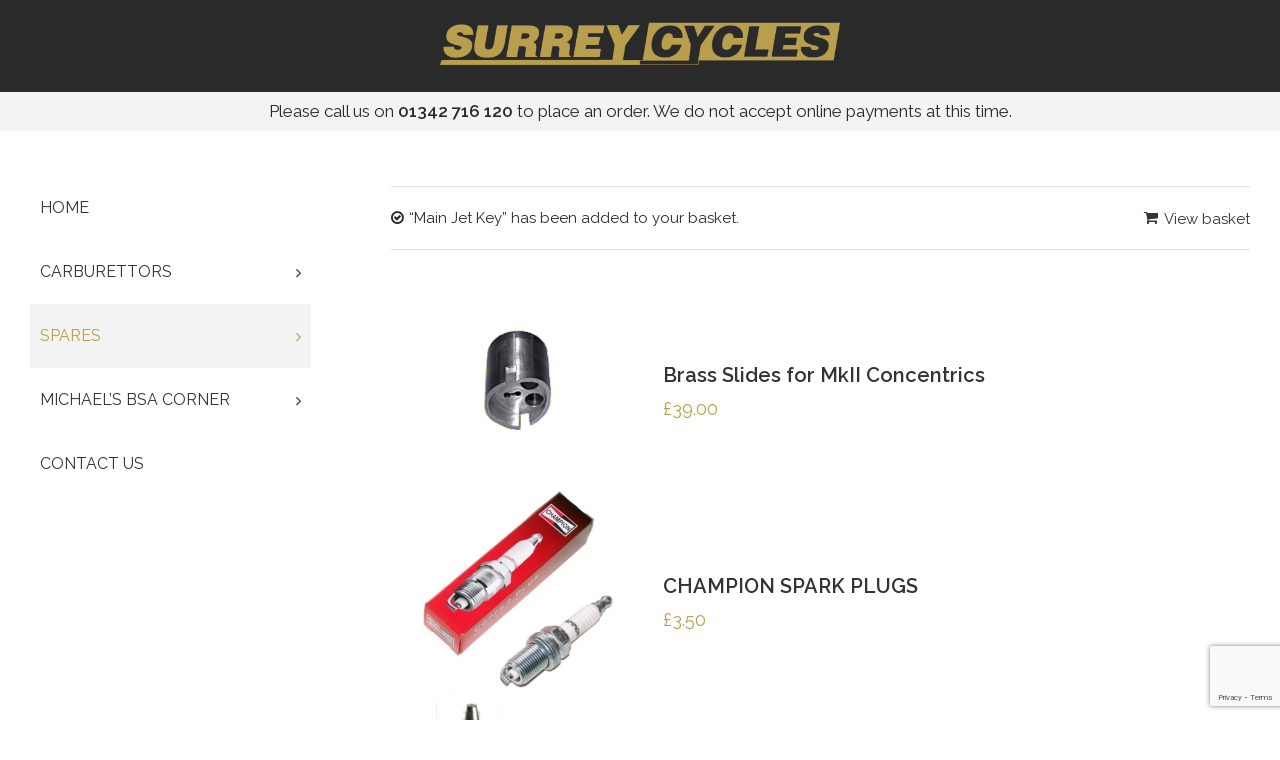

--- FILE ---
content_type: text/html; charset=UTF-8
request_url: https://surreycycles.com/product-category/spares/spares-spares-accessories/?add-to-cart=2058
body_size: 11124
content:
<!DOCTYPE html>
<html class="" lang="en-GB" prefix="og: http://ogp.me/ns# fb: http://ogp.me/ns/fb#">
<head>
	
	<meta http-equiv="Content-Type" content="text/html; charset=utf-8"/>

	
	<!--[if lte IE 8]>
	<script type="text/javascript" src="https://surreycycles.com/wp-content/themes/Surrey%20Cycles/assets/js/html5shiv.js"></script>
	<![endif]-->

	
	<meta name="viewport" content="width=device-width, initial-scale=1" />
	<title>Spares &amp; Accessories &#8211; Surrey Cycles</title>
						<script>
							/* You can add more configuration options to webfontloader by previously defining the WebFontConfig with your options */
							if ( typeof WebFontConfig === "undefined" ) {
								WebFontConfig = new Object();
							}
							WebFontConfig['google'] = {families: ['Raleway:500,400,600', 'Antic+Slab:400&subset=latin']};

							(function() {
								var wf = document.createElement( 'script' );
								wf.src = 'https://ajax.googleapis.com/ajax/libs/webfont/1.5.3/webfont.js';
								wf.type = 'text/javascript';
								wf.async = 'true';
								var s = document.getElementsByTagName( 'script' )[0];
								s.parentNode.insertBefore( wf, s );
							})();
						</script>
						<meta name='robots' content='max-image-preview:large' />
<link rel='dns-prefetch' href='//www.google.com' />
<link rel='dns-prefetch' href='//s.w.org' />
<link rel="alternate" type="application/rss+xml" title="Surrey Cycles &raquo; Feed" href="https://surreycycles.com/feed/" />
<link rel="alternate" type="text/calendar" title="Surrey Cycles &raquo; iCal Feed" href="https://surreycycles.com/events/?ical=1" />
			<link rel="shortcut icon" href="//surreycycles.com/wp-content/uploads/2016/09/favicon-1.ico" type="image/x-icon" />
					<!-- For iPhone -->
			<link rel="apple-touch-icon-precomposed" href="//surreycycles.com/wp-content/uploads/2016/09/apple-icon-57x57.png">
					<!-- For iPhone 4 Retina display -->
			<link rel="apple-touch-icon-precomposed" sizes="114x114" href="//surreycycles.com/wp-content/uploads/2016/09/apple-icon-114x114.png">
					<!-- For iPad -->
			<link rel="apple-touch-icon-precomposed" sizes="72x72" href="//surreycycles.com/wp-content/uploads/2016/09/apple-icon-72x72.png">
					<!-- For iPad Retina display -->
			<link rel="apple-touch-icon-precomposed" sizes="144x144" href="//surreycycles.com/wp-content/uploads/2016/09/apple-icon-114x114-1.png">
		<link rel="alternate" type="application/rss+xml" title="Surrey Cycles &raquo; Spares &amp; Accessories Category Feed" href="https://surreycycles.com/product-category/spares/spares-spares-accessories/feed/" />
		<script type="text/javascript">
			window._wpemojiSettings = {"baseUrl":"https:\/\/s.w.org\/images\/core\/emoji\/13.1.0\/72x72\/","ext":".png","svgUrl":"https:\/\/s.w.org\/images\/core\/emoji\/13.1.0\/svg\/","svgExt":".svg","source":{"concatemoji":"https:\/\/surreycycles.com\/wp-includes\/js\/wp-emoji-release.min.js?ver=5.8.12"}};
			!function(e,a,t){var n,r,o,i=a.createElement("canvas"),p=i.getContext&&i.getContext("2d");function s(e,t){var a=String.fromCharCode;p.clearRect(0,0,i.width,i.height),p.fillText(a.apply(this,e),0,0);e=i.toDataURL();return p.clearRect(0,0,i.width,i.height),p.fillText(a.apply(this,t),0,0),e===i.toDataURL()}function c(e){var t=a.createElement("script");t.src=e,t.defer=t.type="text/javascript",a.getElementsByTagName("head")[0].appendChild(t)}for(o=Array("flag","emoji"),t.supports={everything:!0,everythingExceptFlag:!0},r=0;r<o.length;r++)t.supports[o[r]]=function(e){if(!p||!p.fillText)return!1;switch(p.textBaseline="top",p.font="600 32px Arial",e){case"flag":return s([127987,65039,8205,9895,65039],[127987,65039,8203,9895,65039])?!1:!s([55356,56826,55356,56819],[55356,56826,8203,55356,56819])&&!s([55356,57332,56128,56423,56128,56418,56128,56421,56128,56430,56128,56423,56128,56447],[55356,57332,8203,56128,56423,8203,56128,56418,8203,56128,56421,8203,56128,56430,8203,56128,56423,8203,56128,56447]);case"emoji":return!s([10084,65039,8205,55357,56613],[10084,65039,8203,55357,56613])}return!1}(o[r]),t.supports.everything=t.supports.everything&&t.supports[o[r]],"flag"!==o[r]&&(t.supports.everythingExceptFlag=t.supports.everythingExceptFlag&&t.supports[o[r]]);t.supports.everythingExceptFlag=t.supports.everythingExceptFlag&&!t.supports.flag,t.DOMReady=!1,t.readyCallback=function(){t.DOMReady=!0},t.supports.everything||(n=function(){t.readyCallback()},a.addEventListener?(a.addEventListener("DOMContentLoaded",n,!1),e.addEventListener("load",n,!1)):(e.attachEvent("onload",n),a.attachEvent("onreadystatechange",function(){"complete"===a.readyState&&t.readyCallback()})),(n=t.source||{}).concatemoji?c(n.concatemoji):n.wpemoji&&n.twemoji&&(c(n.twemoji),c(n.wpemoji)))}(window,document,window._wpemojiSettings);
		</script>
		<style type="text/css">
img.wp-smiley,
img.emoji {
	display: inline !important;
	border: none !important;
	box-shadow: none !important;
	height: 1em !important;
	width: 1em !important;
	margin: 0 .07em !important;
	vertical-align: -0.1em !important;
	background: none !important;
	padding: 0 !important;
}
</style>
	<link rel='stylesheet' id='wp-block-library-css'  href='https://surreycycles.com/wp-includes/css/dist/block-library/style.min.css?ver=5.8.12' type='text/css' media='all' />
<link rel='stylesheet' id='wc-block-vendors-style-css'  href='https://surreycycles.com/wp-content/plugins/woocommerce/packages/woocommerce-blocks/build/vendors-style.css?ver=5.3.3' type='text/css' media='all' />
<link rel='stylesheet' id='wc-block-style-css'  href='https://surreycycles.com/wp-content/plugins/woocommerce/packages/woocommerce-blocks/build/style.css?ver=5.3.3' type='text/css' media='all' />
<link rel='stylesheet' id='contact-form-7-css'  href='https://surreycycles.com/wp-content/plugins/contact-form-7/includes/css/styles.css?ver=5.4.2' type='text/css' media='all' />
<style id='woocommerce-inline-inline-css' type='text/css'>
.woocommerce form .form-row .required { visibility: visible; }
</style>
<link rel='stylesheet' id='avada-stylesheet-css'  href='https://surreycycles.com/wp-content/themes/Surrey%20Cycles/style.css?ver=4.0.3' type='text/css' media='all' />
<!--[if lte IE 9]>
<link rel='stylesheet' id='avada-shortcodes-css'  href='https://surreycycles.com/wp-content/themes/Surrey%20Cycles/shortcodes.css?ver=4.0.3' type='text/css' media='all' />
<![endif]-->
<link rel='stylesheet' id='fontawesome-css'  href='https://surreycycles.com/wp-content/themes/Surrey%20Cycles/assets/fonts/fontawesome/font-awesome.css?ver=4.0.3' type='text/css' media='all' />
<!--[if lte IE 9]>
<link rel='stylesheet' id='avada-IE-fontawesome-css'  href='https://surreycycles.com/wp-content/themes/Surrey%20Cycles/assets/fonts/fontawesome/font-awesome.css?ver=4.0.3' type='text/css' media='all' />
<![endif]-->
<!--[if lte IE 8]>
<link rel='stylesheet' id='avada-IE8-css'  href='https://surreycycles.com/wp-content/themes/Surrey%20Cycles/assets/css/ie8.css?ver=4.0.3' type='text/css' media='all' />
<![endif]-->
<!--[if IE]>
<link rel='stylesheet' id='avada-IE-css'  href='https://surreycycles.com/wp-content/themes/Surrey%20Cycles/assets/css/ie.css?ver=4.0.3' type='text/css' media='all' />
<![endif]-->
<link rel='stylesheet' id='avada-iLightbox-css'  href='https://surreycycles.com/wp-content/themes/Surrey%20Cycles/ilightbox.css?ver=4.0.3' type='text/css' media='all' />
<link rel='stylesheet' id='avada-animations-css'  href='https://surreycycles.com/wp-content/themes/Surrey%20Cycles/animations.css?ver=4.0.3' type='text/css' media='all' />
<link rel='stylesheet' id='avada-woocommerce-css'  href='https://surreycycles.com/wp-content/themes/Surrey%20Cycles/assets/css/woocommerce.css?ver=4.0.3' type='text/css' media='all' />
<link rel='stylesheet' id='avada-dynamic-css-css'  href='//surreycycles.com/wp-content/uploads/avada-styles/avada-global.css?timestamp=1603723108&#038;ver=5.8.12' type='text/css' media='all' />
<script type='text/javascript' src='https://surreycycles.com/wp-includes/js/jquery/jquery.min.js?ver=3.6.0' id='jquery-core-js'></script>
<script type='text/javascript' src='https://surreycycles.com/wp-includes/js/jquery/jquery-migrate.min.js?ver=3.3.2' id='jquery-migrate-js'></script>
<link rel="https://api.w.org/" href="https://surreycycles.com/wp-json/" /><link rel="alternate" type="application/json" href="https://surreycycles.com/wp-json/wp/v2/product_cat/65" /><link rel="EditURI" type="application/rsd+xml" title="RSD" href="https://surreycycles.com/xmlrpc.php?rsd" />
<link rel="wlwmanifest" type="application/wlwmanifest+xml" href="https://surreycycles.com/wp-includes/wlwmanifest.xml" /> 
<meta name="generator" content="WordPress 5.8.12" />
<meta name="generator" content="WooCommerce 5.5.4" />
<meta name="tec-api-version" content="v1"><meta name="tec-api-origin" content="https://surreycycles.com"><link rel="https://theeventscalendar.com/" href="https://surreycycles.com/wp-json/tribe/events/v1/" />	<noscript><style>.woocommerce-product-gallery{ opacity: 1 !important; }</style></noscript>
	<!--[if IE 9]> <script>var _fusionParallaxIE9 = true;</script> <![endif]-->
	
	<!--[if lte IE 8]>
	<script type="text/javascript">
	jQuery(document).ready(function() {
	var imgs, i, w;
	var imgs = document.getElementsByTagName( 'img' );
	for( i = 0; i < imgs.length; i++ ) {
		w = imgs[i].getAttribute( 'width' );
		imgs[i].removeAttribute( 'width' );
		imgs[i].removeAttribute( 'height' );
	}
	});
	</script>

	<script src="https://surreycycles.com/wp-content/themes/Surrey%20Cycles/assets/js/excanvas.js"></script>

	<![endif]-->

	<!--[if lte IE 9]>
	<script type="text/javascript">
	jQuery(document).ready(function() {

	// Combine inline styles for body tag
	jQuery('body').each( function() {
		var combined_styles = '<style type="text/css">';

		jQuery( this ).find( 'style' ).each( function() {
			combined_styles += jQuery(this).html();
			jQuery(this).remove();
		});

		combined_styles += '</style>';

		jQuery( this ).prepend( combined_styles );
	});
	});
	</script>

	<![endif]-->

	<script type="text/javascript">
		var doc = document.documentElement;
		doc.setAttribute('data-useragent', navigator.userAgent);
	</script>

	<script>
  (function(i,s,o,g,r,a,m){i['GoogleAnalyticsObject']=r;i[r]=i[r]||function(){
  (i[r].q=i[r].q||[]).push(arguments)},i[r].l=1*new Date();a=s.createElement(o),
  m=s.getElementsByTagName(o)[0];a.async=1;a.src=g;m.parentNode.insertBefore(a,m)
  })(window,document,'script','https://www.google-analytics.com/analytics.js','ga');

  ga('create', 'UA-87928524-1', 'auto');
  ga('send', 'pageview');

</script>
	</head>
<body class="archive tax-product_cat term-spares-spares-accessories term-65 theme-Surrey Cycles woocommerce woocommerce-page woocommerce-no-js tribe-no-js fusion-body no-tablet-sticky-header no-mobile-sticky-header no-mobile-slidingbar no-mobile-totop mobile-logo-pos-left layout-wide-mode has-sidebar menu-text-align-left fusion-woo-product-design-classic mobile-menu-design-modern fusion-image-hovers fusion-show-pagination-text">
	<div class="logo-custom-container">
		<a href="https://surreycycles.com/"><img src="https://surreycycles.com/wp-content/uploads/2016/09/Logo.png" width="400px"/></a>
	</div>
	<div class="call-place-order">
		<p>Please call us on <strong>01342 716 120</strong> to place an order. We do not accept online payments at this time.</p>
	</div>
				<div id="wrapper" class="">
		<div id="home" style="position:relative;top:1px;"></div>
				
		
			<div class="fusion-header-wrapper">
				<div class="fusion-header-v1 fusion-logo-left fusion-sticky-menu- fusion-sticky-logo- fusion-mobile-logo- fusion-mobile-menu-design-modern ">
					<div class="fusion-header-sticky-height"></div>
<div class="fusion-header">
	<div class="fusion-row">
		<div class="fusion-logo" data-margin-top="31px" data-margin-bottom="31px" data-margin-left="0px" data-margin-right="0px">
			</div>
					<div class="fusion-mobile-menu-icons">
							<a href="#" class="fusion-icon fusion-icon-bars"></a>
		
		
			</div>


<div class="fusion-mobile-nav-holder"></div>

	</div>
</div>
				</div>
				<div class="fusion-clearfix"></div>
			</div>
					
		<div id="sliders-container">
					</div>
				
					<div class="fusion-page-title-bar fusion-page-title-bar-breadcrumbs fusion-page-title-bar-left">
	<div class="fusion-page-title-row">
		<div class="fusion-page-title-wrapper">
			<div class="fusion-page-title-captions">

				
				
			</div>

												<div class="fusion-page-title-secondary"><div class="fusion-breadcrumbs"><span itemscope itemtype="http://data-vocabulary.org/Breadcrumb"><a itemprop="url" href="https://surreycycles.com" ><span itemprop="title">Home</span></a></span><span class="fusion-breadcrumb-sep">/</span><span itemscope itemtype="http://data-vocabulary.org/Breadcrumb"><a itemprop="url" href="https://surreycycles.com/shop/" ><span itemprop="title">Products</span></a></span><span class="fusion-breadcrumb-sep">/</span><span itemscope itemtype="http://data-vocabulary.org/Breadcrumb"><a itemprop="url" href="https://surreycycles.com/product-category/spares/" ><span itemprop="title">Spares</span></a></span><span class="fusion-breadcrumb-sep">/</span><span class="breadcrumb-leaf">Spares &amp; Accessories</span></div></div>
							
		</div>
	</div>
</div>
		
		
		
						<div id="main" class="clearfix " style="">
			<div class="fusion-row" style=""><div class="woocommerce-container"><div id="content" class="" style="float: right;"><header class="woocommerce-products-header">
	
	</header>
<div class="woocommerce-notices-wrapper">
	<div class="woocommerce-message" role="alert">
		<a href="https://surreycycles.com" tabindex="1" class="button wc-forward">View basket</a> &ldquo;Main Jet Key&rdquo; has been added to your basket.	</div>
</div><form class="woocommerce-ordering" method="get">
	<select name="orderby" class="orderby" aria-label="Shop order">
					<option value="menu_order"  selected='selected'>Default sorting</option>
					<option value="popularity" >Sort by popularity</option>
					<option value="rating" >Sort by average rating</option>
					<option value="date" >Sort by latest</option>
					<option value="price" >Sort by price: low to high</option>
					<option value="price-desc" >Sort by price: high to low</option>
			</select>
	<input type="hidden" name="paged" value="1" />
	<input type="hidden" name="add-to-cart" value="2058" /></form>
<ul class="products clearfix products-4">
<li class="product type-product post-1812 status-publish first instock product_cat-spares-spares-accessories has-post-thumbnail shipping-taxable purchasable product-type-simple">
				<a href="https://surreycycles.com/product/brass-slides-for-mkii-concentrics/" class="product-images">
			<span class="featured-image"><img width="300" height="300" src="https://surreycycles.com/wp-content/uploads/2016/10/spare_accessories_6.png" class="attachment-shop_catalog size-shop_catalog wp-post-image" alt="Brass Slides for MkII Concentrics" loading="lazy" srcset="https://surreycycles.com/wp-content/uploads/2016/10/spare_accessories_6-66x66.png 66w, https://surreycycles.com/wp-content/uploads/2016/10/spare_accessories_6-120x120.png 120w, https://surreycycles.com/wp-content/uploads/2016/10/spare_accessories_6-150x150.png 150w, https://surreycycles.com/wp-content/uploads/2016/10/spare_accessories_6-200x200.png 200w, https://surreycycles.com/wp-content/uploads/2016/10/spare_accessories_6.png 300w" sizes="(max-width: 300px) 100vw, 300px" /><span class="cart-loading"><i class="fusion-icon-spinner"></i></span></span>			</a>
						<div class="product-details">
				<div class="product-details-container">		
						<h3 class="product-title"><a href="https://surreycycles.com/product/brass-slides-for-mkii-concentrics/">Brass Slides for MkII Concentrics</a></h3>
			
			<div class="clearfix">
			
			
	<span class="price"><span class="woocommerce-Price-amount amount"><bdi><span class="woocommerce-Price-currencySymbol">&pound;</span>39.00</bdi></span></span>
		
					</div>
				</div>
			</div>
			<div class="product-buttons"><div class="product-buttons-container clearfix"><a href="?add-to-cart=1812" data-quantity="1" class="button product_type_simple add_to_cart_button ajax_add_to_cart" >Add to basket</a><a href="https://surreycycles.com/product/brass-slides-for-mkii-concentrics/" class="show_details_button">Details</a></div></div></li>
<li class="product type-product post-2167 status-publish instock product_cat-electrical-items product_cat-spares-spares-accessories has-post-thumbnail shipping-taxable purchasable product-type-simple">
				<a href="https://surreycycles.com/product/champion-spark-plugs/" class="product-images">
			<span class="featured-image"><img width="382" height="385" src="https://surreycycles.com/wp-content/uploads/2016/11/Champion-spark-plug.jpg" class="attachment-shop_catalog size-shop_catalog wp-post-image" alt="" loading="lazy" srcset="https://surreycycles.com/wp-content/uploads/2016/11/Champion-spark-plug-66x66.jpg 66w, https://surreycycles.com/wp-content/uploads/2016/11/Champion-spark-plug-120x121.jpg 120w, https://surreycycles.com/wp-content/uploads/2016/11/Champion-spark-plug-150x150.jpg 150w, https://surreycycles.com/wp-content/uploads/2016/11/Champion-spark-plug-200x202.jpg 200w, https://surreycycles.com/wp-content/uploads/2016/11/Champion-spark-plug-298x300.jpg 298w, https://surreycycles.com/wp-content/uploads/2016/11/Champion-spark-plug.jpg 382w" sizes="(max-width: 382px) 100vw, 382px" /><span class="cart-loading"><i class="fusion-icon-spinner"></i></span></span>			</a>
						<div class="product-details">
				<div class="product-details-container">		
						<h3 class="product-title"><a href="https://surreycycles.com/product/champion-spark-plugs/">CHAMPION SPARK PLUGS</a></h3>
			
			<div class="clearfix">
			
			
	<span class="price"><span class="woocommerce-Price-amount amount"><bdi><span class="woocommerce-Price-currencySymbol">&pound;</span>3.50</bdi></span></span>
		
					</div>
				</div>
			</div>
			<div class="product-buttons"><div class="product-buttons-container clearfix"><a href="?add-to-cart=2167" data-quantity="1" class="button product_type_simple add_to_cart_button ajax_add_to_cart" >Add to basket</a><a href="https://surreycycles.com/product/champion-spark-plugs/" class="show_details_button">Details</a></div></div></li>
<li class="product type-product post-1816 status-publish instock product_cat-spares-spares-accessories has-post-thumbnail shipping-taxable purchasable product-type-simple">
				<a href="https://surreycycles.com/product/concentric-extended/" class="product-images">
			<span class="featured-image"><img width="168" height="248" src="https://surreycycles.com/wp-content/uploads/2014/02/ext-air-throttle.jpg" class="attachment-shop_catalog size-shop_catalog wp-post-image" alt="" loading="lazy" /><span class="cart-loading"><i class="fusion-icon-spinner"></i></span></span>			</a>
						<div class="product-details">
				<div class="product-details-container">		
						<h3 class="product-title"><a href="https://surreycycles.com/product/concentric-extended/">Extended Air &#038; Throttle Screws</a></h3>
			
			<div class="clearfix">
			
			
	<span class="price"><span class="woocommerce-Price-amount amount"><bdi><span class="woocommerce-Price-currencySymbol">&pound;</span>13.00</bdi></span></span>
		
					</div>
				</div>
			</div>
			<div class="product-buttons"><div class="product-buttons-container clearfix"><a href="?add-to-cart=1816" data-quantity="1" class="button product_type_simple add_to_cart_button ajax_add_to_cart" >Add to basket</a><a href="https://surreycycles.com/product/concentric-extended/" class="show_details_button">Details</a></div></div></li>
<li class="product type-product post-1820 status-publish last instock product_cat-spares-spares-accessories has-post-thumbnail shipping-taxable purchasable product-type-simple">
				<a href="https://surreycycles.com/product/heavy-brass-slides-for-mki-concentrics/" class="product-images">
			<span class="featured-image"><img width="300" height="300" src="https://surreycycles.com/wp-content/uploads/2016/10/spare_accessories_6-1.png" class="attachment-shop_catalog size-shop_catalog wp-post-image" alt="Heavy Brass Slides for MkI Concentrics" loading="lazy" srcset="https://surreycycles.com/wp-content/uploads/2016/10/spare_accessories_6-1-66x66.png 66w, https://surreycycles.com/wp-content/uploads/2016/10/spare_accessories_6-1-120x120.png 120w, https://surreycycles.com/wp-content/uploads/2016/10/spare_accessories_6-1-150x150.png 150w, https://surreycycles.com/wp-content/uploads/2016/10/spare_accessories_6-1-200x200.png 200w, https://surreycycles.com/wp-content/uploads/2016/10/spare_accessories_6-1.png 300w" sizes="(max-width: 300px) 100vw, 300px" /><span class="cart-loading"><i class="fusion-icon-spinner"></i></span></span>			</a>
						<div class="product-details">
				<div class="product-details-container">		
						<h3 class="product-title"><a href="https://surreycycles.com/product/heavy-brass-slides-for-mki-concentrics/">Heavy Brass Slides for MkI Concentrics</a></h3>
			
			<div class="clearfix">
			
			
	<span class="price"><span class="woocommerce-Price-amount amount"><bdi><span class="woocommerce-Price-currencySymbol">&pound;</span>28.00</bdi></span></span>
		
					</div>
				</div>
			</div>
			<div class="product-buttons"><div class="product-buttons-container clearfix"><a href="?add-to-cart=1820" data-quantity="1" class="button product_type_simple add_to_cart_button ajax_add_to_cart" >Add to basket</a><a href="https://surreycycles.com/product/heavy-brass-slides-for-mki-concentrics/" class="show_details_button">Details</a></div></div></li>
<li class="product type-product post-2058 status-publish first instock product_cat-spares-spares-accessories has-post-thumbnail shipping-taxable purchasable product-type-simple">
				<a href="https://surreycycles.com/product/main-jet-key/" class="product-images">
			<span class="featured-image"><img width="290" height="375" src="https://surreycycles.com/wp-content/uploads/2016/11/WW90431.jpg" class="attachment-shop_catalog size-shop_catalog wp-post-image" alt="" loading="lazy" srcset="https://surreycycles.com/wp-content/uploads/2016/11/WW90431-120x155.jpg 120w, https://surreycycles.com/wp-content/uploads/2016/11/WW90431-200x259.jpg 200w, https://surreycycles.com/wp-content/uploads/2016/11/WW90431-232x300.jpg 232w, https://surreycycles.com/wp-content/uploads/2016/11/WW90431.jpg 290w" sizes="(max-width: 290px) 100vw, 290px" /><span class="cart-loading"><i class="fusion-icon-check-square-o"></i></span></span>			</a>
						<div class="product-details">
				<div class="product-details-container">		
						<h3 class="product-title"><a href="https://surreycycles.com/product/main-jet-key/">Main Jet Key</a></h3>
			
			<div class="clearfix">
			
			
	<span class="price"><span class="woocommerce-Price-amount amount"><bdi><span class="woocommerce-Price-currencySymbol">&pound;</span>17.00</bdi></span></span>
		
					</div>
				</div>
			</div>
			<div class="product-buttons"><div class="product-buttons-container clearfix"><a href="?add-to-cart=2058" data-quantity="1" class="button product_type_simple add_to_cart_button ajax_add_to_cart" >Add to basket</a><a href="https://surreycycles.com/product/main-jet-key/" class="show_details_button">Details</a></div></div></li>
<li class="product type-product post-1828 status-publish instock product_cat-spares-spares-accessories has-post-thumbnail shipping-taxable purchasable product-type-simple">
				<a href="https://surreycycles.com/product/polished-alloy-velocity-stack-mkii-long-with-filter/" class="product-images">
			<span class="featured-image"><img width="300" height="300" src="https://surreycycles.com/wp-content/uploads/2016/10/spare_accessories_1.png" class="attachment-shop_catalog size-shop_catalog wp-post-image" alt="Polished Alloy Velocity Stack MkII long with filter" loading="lazy" srcset="https://surreycycles.com/wp-content/uploads/2016/10/spare_accessories_1-66x66.png 66w, https://surreycycles.com/wp-content/uploads/2016/10/spare_accessories_1-120x120.png 120w, https://surreycycles.com/wp-content/uploads/2016/10/spare_accessories_1-150x150.png 150w, https://surreycycles.com/wp-content/uploads/2016/10/spare_accessories_1-200x200.png 200w, https://surreycycles.com/wp-content/uploads/2016/10/spare_accessories_1.png 300w" sizes="(max-width: 300px) 100vw, 300px" /><span class="cart-loading"><i class="fusion-icon-spinner"></i></span></span>			</a>
						<div class="product-details">
				<div class="product-details-container">		
						<h3 class="product-title"><a href="https://surreycycles.com/product/polished-alloy-velocity-stack-mkii-long-with-filter/">Polished Alloy Velocity Stack MkII</a></h3>
			
			<div class="clearfix">
			
			
	<span class="price"><span class="woocommerce-Price-amount amount"><bdi><span class="woocommerce-Price-currencySymbol">&pound;</span>54.00</bdi></span></span>
		
					</div>
				</div>
			</div>
			<div class="product-buttons"><div class="product-buttons-container clearfix"><a href="?add-to-cart=1828" data-quantity="1" class="button product_type_simple add_to_cart_button ajax_add_to_cart" >Add to basket</a><a href="https://surreycycles.com/product/polished-alloy-velocity-stack-mkii-long-with-filter/" class="show_details_button">Details</a></div></div></li>
<li class="product type-product post-1824 status-publish instock product_cat-spares-spares-accessories has-post-thumbnail shipping-taxable purchasable product-type-simple">
				<a href="https://surreycycles.com/product/polished-alloy-bellmouths/" class="product-images">
			<span class="featured-image"><img width="500" height="466" src="https://surreycycles.com/wp-content/uploads/2015/04/Polished-Alloy-Bellmouths-DSCN1245-2-500x466.jpg" class="attachment-shop_catalog size-shop_catalog wp-post-image" alt="" loading="lazy" srcset="https://surreycycles.com/wp-content/uploads/2015/04/Polished-Alloy-Bellmouths-DSCN1245-2-200x186.jpg 200w, https://surreycycles.com/wp-content/uploads/2015/04/Polished-Alloy-Bellmouths-DSCN1245-2-300x280.jpg 300w, https://surreycycles.com/wp-content/uploads/2015/04/Polished-Alloy-Bellmouths-DSCN1245-2-400x373.jpg 400w, https://surreycycles.com/wp-content/uploads/2015/04/Polished-Alloy-Bellmouths-DSCN1245-2-500x466.jpg 500w, https://surreycycles.com/wp-content/uploads/2015/04/Polished-Alloy-Bellmouths-DSCN1245-2-600x559.jpg 600w, https://surreycycles.com/wp-content/uploads/2015/04/Polished-Alloy-Bellmouths-DSCN1245-2-768x716.jpg 768w, https://surreycycles.com/wp-content/uploads/2015/04/Polished-Alloy-Bellmouths-DSCN1245-2-800x746.jpg 800w, https://surreycycles.com/wp-content/uploads/2015/04/Polished-Alloy-Bellmouths-DSCN1245-2-1024x954.jpg 1024w, https://surreycycles.com/wp-content/uploads/2015/04/Polished-Alloy-Bellmouths-DSCN1245-2-1200x1118.jpg 1200w" sizes="(max-width: 500px) 100vw, 500px" /><span class="cart-loading"><i class="fusion-icon-spinner"></i></span></span>			</a>
						<div class="product-details">
				<div class="product-details-container">		
						<h3 class="product-title"><a href="https://surreycycles.com/product/polished-alloy-bellmouths/">Quality Polished Alloy Bellmouths (Screwed fit)</a></h3>
			
			<div class="clearfix">
			
			
	<span class="price"><span class="woocommerce-Price-amount amount"><bdi><span class="woocommerce-Price-currencySymbol">&pound;</span>20.00</bdi></span></span>
		
					</div>
				</div>
			</div>
			<div class="product-buttons"><div class="product-buttons-container clearfix"><a href="?add-to-cart=1824" data-quantity="1" class="button product_type_simple add_to_cart_button ajax_add_to_cart" >Add to basket</a><a href="https://surreycycles.com/product/polished-alloy-bellmouths/" class="show_details_button">Details</a></div></div></li>
<li class="product type-product post-2173 status-publish last instock product_cat-spares-spares-accessories has-post-thumbnail shipping-taxable purchasable product-type-simple">
				<a href="https://surreycycles.com/product/spark-plug-caps/" class="product-images">
			<span class="featured-image"><img width="178" height="150" src="https://surreycycles.com/wp-content/uploads/2016/11/spark-plugs.jpg" class="attachment-shop_catalog size-shop_catalog wp-post-image" alt="" loading="lazy" /><span class="cart-loading"><i class="fusion-icon-spinner"></i></span></span>			</a>
						<div class="product-details">
				<div class="product-details-container">		
						<h3 class="product-title"><a href="https://surreycycles.com/product/spark-plug-caps/">SPARK PLUG CAPS</a></h3>
			
			<div class="clearfix">
			
			
	<span class="price"><span class="woocommerce-Price-amount amount"><bdi><span class="woocommerce-Price-currencySymbol">&pound;</span>5.50</bdi></span></span>
		
					</div>
				</div>
			</div>
			<div class="product-buttons"><div class="product-buttons-container clearfix"><a href="?add-to-cart=2173" data-quantity="1" class="button product_type_simple add_to_cart_button ajax_add_to_cart" >Add to basket</a><a href="https://surreycycles.com/product/spark-plug-caps/" class="show_details_button">Details</a></div></div></li>
<li class="product type-product post-2105 status-publish first instock product_cat-spares-spares-accessories has-post-thumbnail shipping-taxable purchasable product-type-simple">
				<a href="https://surreycycles.com/product/stainless-steel-junction-box-2-way/" class="product-images">
			<span class="featured-image"><img width="423" height="163" src="https://surreycycles.com/wp-content/uploads/2016/11/WW88003SS.jpg" class="attachment-shop_catalog size-shop_catalog wp-post-image" alt="" loading="lazy" srcset="https://surreycycles.com/wp-content/uploads/2016/11/WW88003SS-200x77.jpg 200w, https://surreycycles.com/wp-content/uploads/2016/11/WW88003SS-300x116.jpg 300w, https://surreycycles.com/wp-content/uploads/2016/11/WW88003SS-400x154.jpg 400w, https://surreycycles.com/wp-content/uploads/2016/11/WW88003SS.jpg 423w" sizes="(max-width: 423px) 100vw, 423px" /><span class="cart-loading"><i class="fusion-icon-spinner"></i></span></span>			</a>
						<div class="product-details">
				<div class="product-details-container">		
						<h3 class="product-title"><a href="https://surreycycles.com/product/stainless-steel-junction-box-2-way/">STAINLESS STEEL JUNCTION BOX with Brass Internal slider- 2 way</a></h3>
			
			<div class="clearfix">
			
			
	<span class="price"><span class="woocommerce-Price-amount amount"><bdi><span class="woocommerce-Price-currencySymbol">&pound;</span>35.00</bdi></span></span>
		
					</div>
				</div>
			</div>
			<div class="product-buttons"><div class="product-buttons-container clearfix"><a href="?add-to-cart=2105" data-quantity="1" class="button product_type_simple add_to_cart_button ajax_add_to_cart" >Add to basket</a><a href="https://surreycycles.com/product/stainless-steel-junction-box-2-way/" class="show_details_button">Details</a></div></div></li>
<li class="product type-product post-2039 status-publish instock product_cat-spares-spares-accessories has-post-thumbnail shipping-taxable purchasable product-type-simple">
				<a href="https://surreycycles.com/product/sump-plate-bsa/" class="product-images">
			<span class="featured-image"><img width="142" height="119" src="https://surreycycles.com/wp-content/uploads/2016/11/WW61221.jpg" class="attachment-shop_catalog size-shop_catalog wp-post-image" alt="" loading="lazy" /><span class="cart-loading"><i class="fusion-icon-spinner"></i></span></span>			</a>
						<div class="product-details">
				<div class="product-details-container">		
						<h3 class="product-title"><a href="https://surreycycles.com/product/sump-plate-bsa/">SUMP PLATE &#8211; BSA &#8216;A&#8217; series</a></h3>
			
			<div class="clearfix">
			
			
	<span class="price"><span class="woocommerce-Price-amount amount"><bdi><span class="woocommerce-Price-currencySymbol">&pound;</span>28.00</bdi></span></span>
		
					</div>
				</div>
			</div>
			<div class="product-buttons"><div class="product-buttons-container clearfix"><a href="?add-to-cart=2039" data-quantity="1" class="button product_type_simple add_to_cart_button ajax_add_to_cart" >Add to basket</a><a href="https://surreycycles.com/product/sump-plate-bsa/" class="show_details_button">Details</a></div></div></li>
<li class="product type-product post-2041 status-publish instock product_cat-spares-spares-accessories has-post-thumbnail shipping-taxable purchasable product-type-simple">
				<a href="https://surreycycles.com/product/sump-plate-bsa-gold-star-and-b-series/" class="product-images">
			<span class="featured-image"><img width="142" height="123" src="https://surreycycles.com/wp-content/uploads/2016/11/WW61220.jpg" class="attachment-shop_catalog size-shop_catalog wp-post-image" alt="" loading="lazy" /><span class="cart-loading"><i class="fusion-icon-spinner"></i></span></span>			</a>
						<div class="product-details">
				<div class="product-details-container">		
						<h3 class="product-title"><a href="https://surreycycles.com/product/sump-plate-bsa-gold-star-and-b-series/">SUMP PLATE &#8211; BSA Gold Star and B series</a></h3>
			
			<div class="clearfix">
			
			
	<span class="price"><span class="woocommerce-Price-amount amount"><bdi><span class="woocommerce-Price-currencySymbol">&pound;</span>28.00</bdi></span></span>
		
					</div>
				</div>
			</div>
			<div class="product-buttons"><div class="product-buttons-container clearfix"><a href="?add-to-cart=2041" data-quantity="1" class="button product_type_simple add_to_cart_button ajax_add_to_cart" >Add to basket</a><a href="https://surreycycles.com/product/sump-plate-bsa-gold-star-and-b-series/" class="show_details_button">Details</a></div></div></li>
<li class="product type-product post-2169 status-publish last instock product_cat-spares-spares-accessories has-post-thumbnail shipping-taxable purchasable product-type-simple">
				<a href="https://surreycycles.com/product/triumph-magnetic-sump-plate/" class="product-images">
			<span class="featured-image"><img width="393" height="295" src="https://surreycycles.com/wp-content/uploads/2016/11/Tri-sump-plate.jpg" class="attachment-shop_catalog size-shop_catalog wp-post-image" alt="" loading="lazy" srcset="https://surreycycles.com/wp-content/uploads/2016/11/Tri-sump-plate-200x150.jpg 200w, https://surreycycles.com/wp-content/uploads/2016/11/Tri-sump-plate-300x225.jpg 300w, https://surreycycles.com/wp-content/uploads/2016/11/Tri-sump-plate.jpg 393w" sizes="(max-width: 393px) 100vw, 393px" /><span class="cart-loading"><i class="fusion-icon-spinner"></i></span></span>			</a>
						<div class="product-details">
				<div class="product-details-container">		
						<h3 class="product-title"><a href="https://surreycycles.com/product/triumph-magnetic-sump-plate/">TRIUMPH MAGNETIC SUMP PLATE</a></h3>
			
			<div class="clearfix">
			
			
	<span class="price"><span class="woocommerce-Price-amount amount"><bdi><span class="woocommerce-Price-currencySymbol">&pound;</span>46.00</bdi></span></span>
		
					</div>
				</div>
			</div>
			<div class="product-buttons"><div class="product-buttons-container clearfix"><a href="?add-to-cart=2169" data-quantity="1" class="button product_type_simple add_to_cart_button ajax_add_to_cart" >Add to basket</a><a href="https://surreycycles.com/product/triumph-magnetic-sump-plate/" class="show_details_button">Details</a></div></div></li>
<li class="product type-product post-1832 status-publish first instock product_cat-spares-spares-accessories has-post-thumbnail shipping-taxable purchasable product-type-simple">
				<a href="https://surreycycles.com/product/tufnel-spacers/" class="product-images">
			<span class="featured-image"><img width="300" height="300" src="https://surreycycles.com/wp-content/uploads/2016/10/spare_accessories_5.png" class="attachment-shop_catalog size-shop_catalog wp-post-image" alt="Tufnel Spacers" loading="lazy" srcset="https://surreycycles.com/wp-content/uploads/2016/10/spare_accessories_5-66x66.png 66w, https://surreycycles.com/wp-content/uploads/2016/10/spare_accessories_5-120x120.png 120w, https://surreycycles.com/wp-content/uploads/2016/10/spare_accessories_5-150x150.png 150w, https://surreycycles.com/wp-content/uploads/2016/10/spare_accessories_5-200x200.png 200w, https://surreycycles.com/wp-content/uploads/2016/10/spare_accessories_5.png 300w" sizes="(max-width: 300px) 100vw, 300px" /><span class="cart-loading"><i class="fusion-icon-spinner"></i></span></span>			</a>
						<div class="product-details">
				<div class="product-details-container">		
						<h3 class="product-title"><a href="https://surreycycles.com/product/tufnel-spacers/">Tufnel Spacers</a></h3>
			
			<div class="clearfix">
			
			
	<span class="price"><span class="woocommerce-Price-amount amount"><bdi><span class="woocommerce-Price-currencySymbol">&pound;</span>8.00</bdi></span></span>
		
					</div>
				</div>
			</div>
			<div class="product-buttons"><div class="product-buttons-container clearfix"><a href="?add-to-cart=1832" data-quantity="1" class="button product_type_simple add_to_cart_button ajax_add_to_cart" >Add to basket</a><a href="https://surreycycles.com/product/tufnel-spacers/" class="show_details_button">Details</a></div></div></li>
<li class="product type-product post-1985 status-publish instock product_cat-spares-spares-accessories has-post-thumbnail shipping-taxable purchasable product-type-simple">
				<a href="https://surreycycles.com/product/vincent-swept-bend/" class="product-images">
			<span class="featured-image"><img width="406" height="270" src="https://surreycycles.com/wp-content/uploads/2016/11/sweptbend2.jpg" class="attachment-shop_catalog size-shop_catalog wp-post-image" alt="" loading="lazy" srcset="https://surreycycles.com/wp-content/uploads/2016/11/sweptbend2-200x133.jpg 200w, https://surreycycles.com/wp-content/uploads/2016/11/sweptbend2-300x200.jpg 300w, https://surreycycles.com/wp-content/uploads/2016/11/sweptbend2-400x266.jpg 400w, https://surreycycles.com/wp-content/uploads/2016/11/sweptbend2.jpg 406w" sizes="(max-width: 406px) 100vw, 406px" /><span class="cart-loading"><i class="fusion-icon-spinner"></i></span></span>			</a>
						<div class="product-details">
				<div class="product-details-container">		
						<h3 class="product-title"><a href="https://surreycycles.com/product/vincent-swept-bend/">Vincent Swept Bend (priced separately at £15.00 each)</a></h3>
			
			<div class="clearfix">
			
			
	<span class="price"><span class="woocommerce-Price-amount amount"><bdi><span class="woocommerce-Price-currencySymbol">&pound;</span>15.00</bdi></span></span>
		
					</div>
				</div>
			</div>
			<div class="product-buttons"><div class="product-buttons-container clearfix"><a href="?add-to-cart=1985" data-quantity="1" class="button product_type_simple add_to_cart_button ajax_add_to_cart" >Add to basket</a><a href="https://surreycycles.com/product/vincent-swept-bend/" class="show_details_button">Details</a></div></div></li>
</ul>
</div></div><div id="sidebar" class="sidebar fusion-widget-area fusion-content-widget-area" style="float: left;">
			
			
			<div id="nav_menu-4" class="fusion-slidingbar-widget-column widget widget_nav_menu"><div class="menu-main-menu-container"><ul id="menu-main-menu" class="menu"><li id="menu-item-33" class="menu-item menu-item-type-post_type menu-item-object-page menu-item-home menu-item-33"><a href="https://surreycycles.com/">Home</a></li>
<li id="menu-item-530" class="menu-item menu-item-type-custom menu-item-object-custom menu-item-has-children menu-item-530"><a href="#">Carburettors</a>
<ul class="sub-menu">
	<li id="menu-item-507" class="menu-item menu-item-type-post_type menu-item-object-page menu-item-507"><a href="https://surreycycles.com/carburettors/mk-i-600-mk-1-900-concentric/">Amal MK1 600 and 900 Concentric Premier and Prem. Aluminium</a></li>
	<li id="menu-item-508" class="menu-item menu-item-type-post_type menu-item-object-page menu-item-508"><a href="https://surreycycles.com/carburettors/mk-ii-concentrics/">Mk. II Concentrics (2900 &amp; 2000 series)</a></li>
	<li id="menu-item-506" class="menu-item menu-item-type-post_type menu-item-object-page menu-item-506"><a href="https://surreycycles.com/carburettors/amal-monobloc-376-389/">AMAL Monobloc 375, 376 and 389</a></li>
	<li id="menu-item-505" class="menu-item menu-item-type-post_type menu-item-object-page menu-item-505"><a href="https://surreycycles.com/carburettors/amal-276/">AMAL 276 and 289</a></li>
	<li id="menu-item-510" class="menu-item menu-item-type-post_type menu-item-object-page menu-item-510"><a href="https://surreycycles.com/carburettors/new-amal-gp3-1-12-1-38/">New AMAL GP3 1 1/2&#8243; &amp; 1 3/8</a></li>
	<li id="menu-item-509" class="menu-item menu-item-type-post_type menu-item-object-page menu-item-509"><a href="https://surreycycles.com/carburettors/new-amal-10tt9-1-532/">New AMAL 10TT9 1 5/32&#8243;</a></li>
	<li id="menu-item-2178" class="menu-item menu-item-type-post_type menu-item-object-page menu-item-2178"><a href="https://surreycycles.com/carburettors/type-510-matchbox-float-chamber/">Type 510 Matchbox Float Chamber</a></li>
	<li id="menu-item-2179" class="menu-item menu-item-type-post_type menu-item-object-page menu-item-2179"><a href="https://surreycycles.com/carburettors/type-504-remote-float-chamber-2-2/">Type 504 Remote Float Chamber</a></li>
	<li id="menu-item-2180" class="menu-item menu-item-type-post_type menu-item-object-page menu-item-2180"><a href="https://surreycycles.com/carburettors/type-302-float-chamber-2/">Type 302 Float Chamber</a></li>
</ul>
</li>
<li id="menu-item-1527" class="menu-item menu-item-type-taxonomy menu-item-object-product_cat current-product_cat-ancestor current-menu-ancestor current-menu-parent current-product_cat-parent menu-item-has-children menu-item-1527"><a href="https://surreycycles.com/product-category/spares/">Spares</a>
<ul class="sub-menu">
	<li id="menu-item-1528" class="menu-item menu-item-type-taxonomy menu-item-object-product_cat menu-item-1528"><a href="https://surreycycles.com/product-category/spares/spares-filters-adaptors/">Filters &amp; Adaptors</a></li>
	<li id="menu-item-1529" class="menu-item menu-item-type-taxonomy menu-item-object-product_cat menu-item-1529"><a href="https://surreycycles.com/product-category/spares/spares-fuel-line-accessories/">Fuel Line Accessories</a></li>
	<li id="menu-item-1530" class="menu-item menu-item-type-taxonomy menu-item-object-product_cat menu-item-1530"><a href="https://surreycycles.com/product-category/spares/spares-petrol-taps/">Petrol Taps</a></li>
	<li id="menu-item-1531" class="menu-item menu-item-type-taxonomy menu-item-object-product_cat current-menu-item menu-item-1531"><a href="https://surreycycles.com/product-category/spares/spares-spares-accessories/" aria-current="page">Spares &amp; Accessories</a></li>
	<li id="menu-item-1532" class="menu-item menu-item-type-taxonomy menu-item-object-product_cat menu-item-1532"><a href="https://surreycycles.com/product-category/spares/spares-steel-chrome-and-alloy-levers/">Steel Chrome and Alloy Levers</a></li>
	<li id="menu-item-1533" class="menu-item menu-item-type-taxonomy menu-item-object-product_cat menu-item-1533"><a href="https://surreycycles.com/product-category/spares/spares-twist-grips-cables/">Twist Grips &amp; Cables</a></li>
	<li id="menu-item-2032" class="menu-item menu-item-type-taxonomy menu-item-object-product_cat menu-item-2032"><a href="https://surreycycles.com/product-category/electrical-items/">Electrical items</a></li>
	<li id="menu-item-2033" class="menu-item menu-item-type-taxonomy menu-item-object-product_cat menu-item-2033"><a href="https://surreycycles.com/product-category/handlebar-levers/">Handlebar Levers</a></li>
</ul>
</li>
<li id="menu-item-28" class="menu-item menu-item-type-post_type menu-item-object-page menu-item-has-children menu-item-28"><a href="https://surreycycles.com/michaels-bsa-corner-2/">Michael&#8217;s BSA corner</a>
<ul class="sub-menu">
	<li id="menu-item-2299" class="menu-item menu-item-type-post_type menu-item-object-page menu-item-2299"><a href="https://surreycycles.com/al-fin-racing-sprocket-a10-rocket-gold-star/">AL-FIN RACING SPROCKET – A10 ROCKET GOLD STAR</a></li>
	<li id="menu-item-2308" class="menu-item menu-item-type-post_type menu-item-object-page menu-item-2308"><a href="https://surreycycles.com/504302-float-chamber-threaded-banjo-180-deg/">504/302 Float Chamber THREADED BANJO 180 deg</a></li>
	<li id="menu-item-15094" class="menu-item menu-item-type-post_type menu-item-object-page menu-item-15094"><a href="https://surreycycles.com/bsa-rgs/bsa-bits-and-pieces-for-sale/">Goldie bits and pieces for sale</a></li>
	<li id="menu-item-2283" class="menu-item menu-item-type-post_type menu-item-object-page menu-item-2283"><a href="https://surreycycles.com/bsa-rgs/">MICS</a></li>
</ul>
</li>
<li id="menu-item-27" class="menu-item menu-item-type-post_type menu-item-object-page menu-item-27"><a href="https://surreycycles.com/contact-us/">Contact us</a></li>
</ul></div><div style="clear:both;"></div></div>	</div>
									</div>  <!-- fusion-row -->
			</div>  <!-- #main -->
			<div style="clear:both;"></div>
			
			
			
			
														
				<div class="logos-bottom-footer" style="text-align:center;padding-top:80px;">
					<img src="https://surreycycles.com/wp-content/uploads/2016/09/m.png" style="margin:0 40px 10px;"/>
					<img src="https://surreycycles.com/wp-content/uploads/2016/09/bsa.png" style="margin:0 40px 10px;"/>
					<img src="https://surreycycles.com/wp-content/uploads/2016/09/ajs.png" style="margin:0 40px 10px;"/>
					<img src="https://surreycycles.com/wp-content/uploads/2016/09/vicent.png" style="margin:0 40px 10px;"/>
					<img src="https://surreycycles.com/wp-content/uploads/2016/09/veloeette.png" style="margin:0 40px 10px;"/>
					<img src="https://surreycycles.com/wp-content/uploads/2016/09/triuph.png" style="margin:0 40px 10px;max-width:98px;"/>
					<img src="https://surreycycles.com/wp-content/uploads/2016/09/royal-enfield.png" style="margin:0 40px 10px;"/>
					<img src="https://surreycycles.com/wp-content/uploads/2016/09/norton.png" style="margin:0 40px 10px;"/>
				</div>
				
				<div class="fusion-footer">

																
						<footer class="fusion-footer-widget-area fusion-widget-area">
							<div class="fusion-row">
								<div class="fusion-columns fusion-columns-2 fusion-widget-area">
									
																																							<div class="fusion-column col-lg-6 col-md-6 col-sm-6">
												<div id="text-5" class="fusion-footer-widget-column widget widget_text"><h4 class="widget-title">SURREY CYCLES</h4>			<div class="textwidget">Large stockist of Amal Carburettors</div>
		<div style="clear:both;"></div></div><div id="text-6" class="fusion-footer-widget-column widget widget_text"><h4 class="widget-title">CONTACT INFO</h4>			<div class="textwidget"><p>Tel: 01342 716120<br />Email: <a href="/cdn-cgi/l/email-protection#41282f272e013234333324382238222d24326f222e2c"><span class="__cf_email__" data-cfemail="3e575058517e4d4b4c4c5b475d475d525b4d105d5153">[email&#160;protected]</span></a></p>
<p>Surrey Cycles<br />
25 Squires Close<br />
Crawley Down, West Sussex,<br />
RH10 4JH</p></div>
		<div style="clear:both;"></div></div>																																				</div>
																																								<div class="fusion-column fusion-column-last col-lg-6 col-md-6 col-sm-6">
												<div id="text-7" class="fusion-footer-widget-column widget widget_text"><h4 class="widget-title">QUICK CONTACT FORM</h4>			<div class="textwidget"><div role="form" class="wpcf7" id="wpcf7-f4-o1" lang="en-GB" dir="ltr">
<div class="screen-reader-response"><p role="status" aria-live="polite" aria-atomic="true"></p> <ul></ul></div>
<form action="/product-category/spares/spares-spares-accessories/?add-to-cart=2058#wpcf7-f4-o1" method="post" class="wpcf7-form init" novalidate="novalidate" data-status="init">
<div style="display: none;">
<input type="hidden" name="_wpcf7" value="4" />
<input type="hidden" name="_wpcf7_version" value="5.4.2" />
<input type="hidden" name="_wpcf7_locale" value="en_GB" />
<input type="hidden" name="_wpcf7_unit_tag" value="wpcf7-f4-o1" />
<input type="hidden" name="_wpcf7_container_post" value="0" />
<input type="hidden" name="_wpcf7_posted_data_hash" value="" />
<input type="hidden" name="_wpcf7_recaptcha_response" value="" />
</div>
<p><label><span class="wpcf7-form-control-wrap your-name"><input type="text" name="your-name" value="" size="40" class="wpcf7-form-control wpcf7-text wpcf7-validates-as-required" aria-required="true" aria-invalid="false" placeholder="Name" /></span></label></p>
<p><label><span class="wpcf7-form-control-wrap your-email"><input type="email" name="your-email" value="" size="40" class="wpcf7-form-control wpcf7-text wpcf7-email wpcf7-validates-as-required wpcf7-validates-as-email" aria-required="true" aria-invalid="false" placeholder="Email" /></span> </label></p>
<p><label><span class="wpcf7-form-control-wrap your-subject"><input type="text" name="your-subject" value="" size="40" class="wpcf7-form-control wpcf7-text" aria-invalid="false" placeholder="Telephone" /></span></label></p>
<p><label><span class="wpcf7-form-control-wrap your-message"><textarea name="your-message" cols="40" rows="10" class="wpcf7-form-control wpcf7-textarea" aria-invalid="false" placeholder="Message"></textarea></span> </label></p>

<p><small style="margin-top:10px;">This form collects your contact information so that we can correspond with you. Check out our <a style="font-weight: bold;" href="https://surreycycles.com/privacy-notice/">privacy notice</a> for more information about how we protect and manage your data.</small></p>
<p><input type="submit" value="Send" class="wpcf7-form-control wpcf7-submit" /></p>
<div class="wpcf7-response-output" aria-hidden="true"></div></form></div></div>
		<div style="clear:both;"></div></div>																																				</div>
																																																																																															
									<div class="fusion-clearfix"></div>
								</div> <!-- fusion-columns -->
							</div> <!-- fusion-row -->
						</footer> <!-- fusion-footer-widget-area -->
					
																
						<footer id="footer" class="fusion-footer-copyright-area fusion-footer-copyright-center">
							<div class="fusion-row">
								<div class="fusion-copyright-content">

											<div class="fusion-copyright-notice">
			<div>Copyright 2020 Surrey Cycles |  <a href="https://www.cbwebsitedesign.co.uk/">Website Design</a> | <a href="https://surreycycles.com/privacy-notice/">Privacy Notice</a> | <a href="https://surreycycles.com/cookie-policy/">Cookie Policy</a></div>
		</div>
					<div class="fusion-social-links-footer">
							</div>
		
								</div> <!-- fusion-fusion-copyright-content -->
							</div> <!-- fusion-row -->
						</footer> <!-- #footer -->
									</div> <!-- fusion-footer -->
					</div> <!-- wrapper -->

				
		<a class="fusion-one-page-text-link fusion-page-load-link"></a>

		<!-- W3TC-include-js-head -->

				<div data-theiaStickySidebar-sidebarSelector='"#secondary, #sidebar, .sidebar, #primary"'
		     data-theiaStickySidebar-options='{"containerSelector":"","additionalMarginTop":0,"additionalMarginBottom":0,"updateSidebarHeight":false,"minWidth":0,"sidebarBehavior":"modern","disableOnResponsiveLayouts":true}'></div>
				<script data-cfasync="false" src="/cdn-cgi/scripts/5c5dd728/cloudflare-static/email-decode.min.js"></script><script>
		( function ( body ) {
			'use strict';
			body.className = body.className.replace( /\btribe-no-js\b/, 'tribe-js' );
		} )( document.body );
		</script>
		<script> /* <![CDATA[ */var tribe_l10n_datatables = {"aria":{"sort_ascending":": activate to sort column ascending","sort_descending":": activate to sort column descending"},"length_menu":"Show _MENU_ entries","empty_table":"No data available in table","info":"Showing _START_ to _END_ of _TOTAL_ entries","info_empty":"Showing 0 to 0 of 0 entries","info_filtered":"(filtered from _MAX_ total entries)","zero_records":"No matching records found","search":"Search:","all_selected_text":"All items on this page were selected. ","select_all_link":"Select all pages","clear_selection":"Clear Selection.","pagination":{"all":"All","next":"Next","previous":"Previous"},"select":{"rows":{"0":"","_":": Selected %d rows","1":": Selected 1 row"}},"datepicker":{"dayNames":["Sunday","Monday","Tuesday","Wednesday","Thursday","Friday","Saturday"],"dayNamesShort":["Sun","Mon","Tue","Wed","Thu","Fri","Sat"],"dayNamesMin":["S","M","T","W","T","F","S"],"monthNames":["January","February","March","April","May","June","July","August","September","October","November","December"],"monthNamesShort":["January","February","March","April","May","June","July","August","September","October","November","December"],"monthNamesMin":["Jan","Feb","Mar","Apr","May","Jun","Jul","Aug","Sep","Oct","Nov","Dec"],"nextText":"Next","prevText":"Prev","currentText":"Today","closeText":"Done","today":"Today","clear":"Clear"}};/* ]]> */ </script>	<script type="text/javascript">
		(function () {
			var c = document.body.className;
			c = c.replace(/woocommerce-no-js/, 'woocommerce-js');
			document.body.className = c;
		})();
	</script>
	<script type='text/javascript' src='https://surreycycles.com/wp-content/plugins/codecanyon-5150066-theia-sticky-sidebar-for-wordpress/js/theia-sticky-sidebar.js?ver=1.6.3' id='theia-sticky-sidebar/theia-sticky-sidebar.js-js'></script>
<script type='text/javascript' src='https://surreycycles.com/wp-content/plugins/codecanyon-5150066-theia-sticky-sidebar-for-wordpress/js/main.js?ver=1.6.3' id='theia-sticky-sidebar/main.js-js'></script>
<script type='text/javascript' src='https://surreycycles.com/wp-includes/js/dist/vendor/regenerator-runtime.min.js?ver=0.13.7' id='regenerator-runtime-js'></script>
<script type='text/javascript' src='https://surreycycles.com/wp-includes/js/dist/vendor/wp-polyfill.min.js?ver=3.15.0' id='wp-polyfill-js'></script>
<script type='text/javascript' id='contact-form-7-js-extra'>
/* <![CDATA[ */
var wpcf7 = {"api":{"root":"https:\/\/surreycycles.com\/wp-json\/","namespace":"contact-form-7\/v1"}};
/* ]]> */
</script>
<script type='text/javascript' src='https://surreycycles.com/wp-content/plugins/contact-form-7/includes/js/index.js?ver=5.4.2' id='contact-form-7-js'></script>
<script type='text/javascript' src='https://surreycycles.com/wp-content/plugins/woocommerce/assets/js/jquery-blockui/jquery.blockUI.min.js?ver=2.70' id='jquery-blockui-js'></script>
<script type='text/javascript' id='wc-add-to-cart-js-extra'>
/* <![CDATA[ */
var wc_add_to_cart_params = {"ajax_url":"\/wp-admin\/admin-ajax.php","wc_ajax_url":"\/?wc-ajax=%%endpoint%%","i18n_view_cart":"View basket","cart_url":"https:\/\/surreycycles.com","is_cart":"","cart_redirect_after_add":"no"};
/* ]]> */
</script>
<script type='text/javascript' src='https://surreycycles.com/wp-content/plugins/woocommerce/assets/js/frontend/add-to-cart.min.js?ver=5.5.4' id='wc-add-to-cart-js'></script>
<script type='text/javascript' src='https://surreycycles.com/wp-content/plugins/woocommerce/assets/js/js-cookie/js.cookie.min.js?ver=2.1.4' id='js-cookie-js'></script>
<script type='text/javascript' id='woocommerce-js-extra'>
/* <![CDATA[ */
var woocommerce_params = {"ajax_url":"\/wp-admin\/admin-ajax.php","wc_ajax_url":"\/?wc-ajax=%%endpoint%%"};
/* ]]> */
</script>
<script type='text/javascript' src='https://surreycycles.com/wp-content/plugins/woocommerce/assets/js/frontend/woocommerce.min.js?ver=5.5.4' id='woocommerce-js'></script>
<script type='text/javascript' id='wc-cart-fragments-js-extra'>
/* <![CDATA[ */
var wc_cart_fragments_params = {"ajax_url":"\/wp-admin\/admin-ajax.php","wc_ajax_url":"\/?wc-ajax=%%endpoint%%","cart_hash_key":"wc_cart_hash_a85d1fc7b4ed79dc0b0891f850f5abce","fragment_name":"wc_fragments_a85d1fc7b4ed79dc0b0891f850f5abce","request_timeout":"5000"};
/* ]]> */
</script>
<script type='text/javascript' src='https://surreycycles.com/wp-content/plugins/woocommerce/assets/js/frontend/cart-fragments.min.js?ver=5.5.4' id='wc-cart-fragments-js'></script>
<script type='text/javascript' id='avada-js-extra'>
/* <![CDATA[ */
var toTopscreenReaderText = {"label":"Go to Top"};
var js_local_vars = {"admin_ajax":"https:\/\/surreycycles.com\/wp-admin\/admin-ajax.php","admin_ajax_nonce":"2543dd1465","protocol":"1","theme_url":"https:\/\/surreycycles.com\/wp-content\/themes\/Surrey%20Cycles","dropdown_goto":"Go to...","mobile_nav_cart":"Shopping Cart","page_smoothHeight":"false","flex_smoothHeight":"false","language_flag":"en","infinite_blog_finished_msg":"<em>All posts displayed.<\/em>","infinite_finished_msg":"<em>All items displayed.<\/em>","infinite_blog_text":"<em>Loading the next set of posts...<\/em>","portfolio_loading_text":"<em>Loading Portfolio Items...<\/em>","faqs_loading_text":"<em>Loading FAQ Items...<\/em>","order_actions":"Details","avada_rev_styles":"1","avada_styles_dropdowns":"1","blog_grid_column_spacing":"40","blog_pagination_type":"Pagination","carousel_speed":"2500","counter_box_speed":"1000","content_break_point":"940","disable_mobile_animate_css":"1","disable_mobile_image_hovers":"1","portfolio_pagination_type":"Pagination","form_bg_color":"#ffffff","header_transparency":"0","header_padding_bottom":"0px","header_padding_top":"0px","header_position":"Top","header_sticky":"1","header_sticky_tablet":"0","header_sticky_mobile":"0","header_sticky_type2_layout":"menu_only","sticky_header_shrinkage":"1","is_responsive":"1","is_ssl":"true","isotope_type":"fitRows","layout_mode":"wide","lightbox_animation_speed":"Normal","lightbox_arrows":"1","lightbox_autoplay":"0","lightbox_behavior":"all","lightbox_desc":"1","lightbox_deeplinking":"1","lightbox_gallery":"1","lightbox_opacity":"0.9","lightbox_path":"vertical","lightbox_post_images":"1","lightbox_skin":"metro-white","lightbox_slideshow_speed":"5000","lightbox_social":"1","lightbox_title":"1","lightbox_video_height":"720","lightbox_video_width":"1280","logo_alignment":"Left","logo_margin_bottom":"31px","logo_margin_top":"31px","megamenu_max_width":"1100","mobile_menu_design":"modern","nav_height":"83","nav_highlight_border":"3","page_title_fading":"0","pagination_video_slide":"0","related_posts_speed":"2500","submenu_slideout":"1","side_header_break_point":"940","sidenav_behavior":"Hover","site_width":"1400px","slider_position":"below","slideshow_autoplay":"1","slideshow_speed":"7000","smooth_scrolling":"0","status_lightbox":"1","status_totop_mobile":"0","status_vimeo":"1","status_yt":"1","testimonials_speed":"4000","tfes_animation":"sides","tfes_autoplay":"1","tfes_interval":"3000","tfes_speed":"800","tfes_width":"150","title_style_type":"double","title_margin_top":"0px","title_margin_bottom":"31px","typography_responsive":"0","typography_sensitivity":"0.6","typography_factor":"1.5","woocommerce_shop_page_columns":"1","woocommerce_checkout_error":"Not all fields have been filled in correctly.","side_header_width":"0"};
/* ]]> */
</script>
<script type='text/javascript' src='https://surreycycles.com/wp-content/themes/Surrey%20Cycles/assets/js/main.min.js?ver=4.0.3' id='avada-js' async ></script> 
<script type='text/javascript' src='https://www.google.com/recaptcha/api.js?render=6LdMpdsZAAAAAD1dptbCMLdesTWuC-6ueBihLLXC&#038;ver=3.0' id='google-recaptcha-js'></script>
<script type='text/javascript' id='wpcf7-recaptcha-js-extra'>
/* <![CDATA[ */
var wpcf7_recaptcha = {"sitekey":"6LdMpdsZAAAAAD1dptbCMLdesTWuC-6ueBihLLXC","actions":{"homepage":"homepage","contactform":"contactform"}};
/* ]]> */
</script>
<script type='text/javascript' src='https://surreycycles.com/wp-content/plugins/contact-form-7/modules/recaptcha/index.js?ver=5.4.2' id='wpcf7-recaptcha-js'></script>
<script type='text/javascript' src='https://surreycycles.com/wp-includes/js/wp-embed.min.js?ver=5.8.12' id='wp-embed-js'></script>

		<script>
jQuery(document).ready(function(){

    jQuery(".menu-item-has-children").each(function(){
        if(jQuery(this).hasClass("current-menu-item")||(jQuery(this).hasClass("current_page_ancestor"))){
            jQuery(this).prepend('<i class="fa fa-angle-right rotate" aria-hidden="true" style="float:right;margin-top:5px;"></i>');
        } else {
            jQuery(this).prepend('<i class="fa fa-angle-right unrotate" aria-hidden="true" style="float:right;margin-top:5px;"></i>');
        }
    });
    jQuery(".menu-item-has-children").click(function(){
        jQuery(this).children(".sub-menu").slideToggle('slow');
        if(jQuery(this).children(".fa").hasClass('unrotate')){
            jQuery(this).children(".fa").addClass('rotate');
            jQuery(this).children(".fa").removeClass('unrotate');
        } else {
            jQuery(this).children(".fa").addClass('unrotate');
            jQuery(this).children(".fa").removeClass('rotate');
        }
    });
});
</script>
		<!--[if lte IE 8]>
			<script type="text/javascript" src="https://surreycycles.com/wp-content/themes/Surrey%20Cycles/assets/js/respond.js"></script>
		<![endif]-->
	<script defer src="https://static.cloudflareinsights.com/beacon.min.js/vcd15cbe7772f49c399c6a5babf22c1241717689176015" integrity="sha512-ZpsOmlRQV6y907TI0dKBHq9Md29nnaEIPlkf84rnaERnq6zvWvPUqr2ft8M1aS28oN72PdrCzSjY4U6VaAw1EQ==" data-cf-beacon='{"version":"2024.11.0","token":"8b9151ec98754ff28cd7902e54dbb678","r":1,"server_timing":{"name":{"cfCacheStatus":true,"cfEdge":true,"cfExtPri":true,"cfL4":true,"cfOrigin":true,"cfSpeedBrain":true},"location_startswith":null}}' crossorigin="anonymous"></script>
</body>
</html>


--- FILE ---
content_type: text/html; charset=utf-8
request_url: https://www.google.com/recaptcha/api2/anchor?ar=1&k=6LdMpdsZAAAAAD1dptbCMLdesTWuC-6ueBihLLXC&co=aHR0cHM6Ly9zdXJyZXljeWNsZXMuY29tOjQ0Mw..&hl=en&v=PoyoqOPhxBO7pBk68S4YbpHZ&size=invisible&anchor-ms=20000&execute-ms=30000&cb=vs5t4rlldebx
body_size: 48803
content:
<!DOCTYPE HTML><html dir="ltr" lang="en"><head><meta http-equiv="Content-Type" content="text/html; charset=UTF-8">
<meta http-equiv="X-UA-Compatible" content="IE=edge">
<title>reCAPTCHA</title>
<style type="text/css">
/* cyrillic-ext */
@font-face {
  font-family: 'Roboto';
  font-style: normal;
  font-weight: 400;
  font-stretch: 100%;
  src: url(//fonts.gstatic.com/s/roboto/v48/KFO7CnqEu92Fr1ME7kSn66aGLdTylUAMa3GUBHMdazTgWw.woff2) format('woff2');
  unicode-range: U+0460-052F, U+1C80-1C8A, U+20B4, U+2DE0-2DFF, U+A640-A69F, U+FE2E-FE2F;
}
/* cyrillic */
@font-face {
  font-family: 'Roboto';
  font-style: normal;
  font-weight: 400;
  font-stretch: 100%;
  src: url(//fonts.gstatic.com/s/roboto/v48/KFO7CnqEu92Fr1ME7kSn66aGLdTylUAMa3iUBHMdazTgWw.woff2) format('woff2');
  unicode-range: U+0301, U+0400-045F, U+0490-0491, U+04B0-04B1, U+2116;
}
/* greek-ext */
@font-face {
  font-family: 'Roboto';
  font-style: normal;
  font-weight: 400;
  font-stretch: 100%;
  src: url(//fonts.gstatic.com/s/roboto/v48/KFO7CnqEu92Fr1ME7kSn66aGLdTylUAMa3CUBHMdazTgWw.woff2) format('woff2');
  unicode-range: U+1F00-1FFF;
}
/* greek */
@font-face {
  font-family: 'Roboto';
  font-style: normal;
  font-weight: 400;
  font-stretch: 100%;
  src: url(//fonts.gstatic.com/s/roboto/v48/KFO7CnqEu92Fr1ME7kSn66aGLdTylUAMa3-UBHMdazTgWw.woff2) format('woff2');
  unicode-range: U+0370-0377, U+037A-037F, U+0384-038A, U+038C, U+038E-03A1, U+03A3-03FF;
}
/* math */
@font-face {
  font-family: 'Roboto';
  font-style: normal;
  font-weight: 400;
  font-stretch: 100%;
  src: url(//fonts.gstatic.com/s/roboto/v48/KFO7CnqEu92Fr1ME7kSn66aGLdTylUAMawCUBHMdazTgWw.woff2) format('woff2');
  unicode-range: U+0302-0303, U+0305, U+0307-0308, U+0310, U+0312, U+0315, U+031A, U+0326-0327, U+032C, U+032F-0330, U+0332-0333, U+0338, U+033A, U+0346, U+034D, U+0391-03A1, U+03A3-03A9, U+03B1-03C9, U+03D1, U+03D5-03D6, U+03F0-03F1, U+03F4-03F5, U+2016-2017, U+2034-2038, U+203C, U+2040, U+2043, U+2047, U+2050, U+2057, U+205F, U+2070-2071, U+2074-208E, U+2090-209C, U+20D0-20DC, U+20E1, U+20E5-20EF, U+2100-2112, U+2114-2115, U+2117-2121, U+2123-214F, U+2190, U+2192, U+2194-21AE, U+21B0-21E5, U+21F1-21F2, U+21F4-2211, U+2213-2214, U+2216-22FF, U+2308-230B, U+2310, U+2319, U+231C-2321, U+2336-237A, U+237C, U+2395, U+239B-23B7, U+23D0, U+23DC-23E1, U+2474-2475, U+25AF, U+25B3, U+25B7, U+25BD, U+25C1, U+25CA, U+25CC, U+25FB, U+266D-266F, U+27C0-27FF, U+2900-2AFF, U+2B0E-2B11, U+2B30-2B4C, U+2BFE, U+3030, U+FF5B, U+FF5D, U+1D400-1D7FF, U+1EE00-1EEFF;
}
/* symbols */
@font-face {
  font-family: 'Roboto';
  font-style: normal;
  font-weight: 400;
  font-stretch: 100%;
  src: url(//fonts.gstatic.com/s/roboto/v48/KFO7CnqEu92Fr1ME7kSn66aGLdTylUAMaxKUBHMdazTgWw.woff2) format('woff2');
  unicode-range: U+0001-000C, U+000E-001F, U+007F-009F, U+20DD-20E0, U+20E2-20E4, U+2150-218F, U+2190, U+2192, U+2194-2199, U+21AF, U+21E6-21F0, U+21F3, U+2218-2219, U+2299, U+22C4-22C6, U+2300-243F, U+2440-244A, U+2460-24FF, U+25A0-27BF, U+2800-28FF, U+2921-2922, U+2981, U+29BF, U+29EB, U+2B00-2BFF, U+4DC0-4DFF, U+FFF9-FFFB, U+10140-1018E, U+10190-1019C, U+101A0, U+101D0-101FD, U+102E0-102FB, U+10E60-10E7E, U+1D2C0-1D2D3, U+1D2E0-1D37F, U+1F000-1F0FF, U+1F100-1F1AD, U+1F1E6-1F1FF, U+1F30D-1F30F, U+1F315, U+1F31C, U+1F31E, U+1F320-1F32C, U+1F336, U+1F378, U+1F37D, U+1F382, U+1F393-1F39F, U+1F3A7-1F3A8, U+1F3AC-1F3AF, U+1F3C2, U+1F3C4-1F3C6, U+1F3CA-1F3CE, U+1F3D4-1F3E0, U+1F3ED, U+1F3F1-1F3F3, U+1F3F5-1F3F7, U+1F408, U+1F415, U+1F41F, U+1F426, U+1F43F, U+1F441-1F442, U+1F444, U+1F446-1F449, U+1F44C-1F44E, U+1F453, U+1F46A, U+1F47D, U+1F4A3, U+1F4B0, U+1F4B3, U+1F4B9, U+1F4BB, U+1F4BF, U+1F4C8-1F4CB, U+1F4D6, U+1F4DA, U+1F4DF, U+1F4E3-1F4E6, U+1F4EA-1F4ED, U+1F4F7, U+1F4F9-1F4FB, U+1F4FD-1F4FE, U+1F503, U+1F507-1F50B, U+1F50D, U+1F512-1F513, U+1F53E-1F54A, U+1F54F-1F5FA, U+1F610, U+1F650-1F67F, U+1F687, U+1F68D, U+1F691, U+1F694, U+1F698, U+1F6AD, U+1F6B2, U+1F6B9-1F6BA, U+1F6BC, U+1F6C6-1F6CF, U+1F6D3-1F6D7, U+1F6E0-1F6EA, U+1F6F0-1F6F3, U+1F6F7-1F6FC, U+1F700-1F7FF, U+1F800-1F80B, U+1F810-1F847, U+1F850-1F859, U+1F860-1F887, U+1F890-1F8AD, U+1F8B0-1F8BB, U+1F8C0-1F8C1, U+1F900-1F90B, U+1F93B, U+1F946, U+1F984, U+1F996, U+1F9E9, U+1FA00-1FA6F, U+1FA70-1FA7C, U+1FA80-1FA89, U+1FA8F-1FAC6, U+1FACE-1FADC, U+1FADF-1FAE9, U+1FAF0-1FAF8, U+1FB00-1FBFF;
}
/* vietnamese */
@font-face {
  font-family: 'Roboto';
  font-style: normal;
  font-weight: 400;
  font-stretch: 100%;
  src: url(//fonts.gstatic.com/s/roboto/v48/KFO7CnqEu92Fr1ME7kSn66aGLdTylUAMa3OUBHMdazTgWw.woff2) format('woff2');
  unicode-range: U+0102-0103, U+0110-0111, U+0128-0129, U+0168-0169, U+01A0-01A1, U+01AF-01B0, U+0300-0301, U+0303-0304, U+0308-0309, U+0323, U+0329, U+1EA0-1EF9, U+20AB;
}
/* latin-ext */
@font-face {
  font-family: 'Roboto';
  font-style: normal;
  font-weight: 400;
  font-stretch: 100%;
  src: url(//fonts.gstatic.com/s/roboto/v48/KFO7CnqEu92Fr1ME7kSn66aGLdTylUAMa3KUBHMdazTgWw.woff2) format('woff2');
  unicode-range: U+0100-02BA, U+02BD-02C5, U+02C7-02CC, U+02CE-02D7, U+02DD-02FF, U+0304, U+0308, U+0329, U+1D00-1DBF, U+1E00-1E9F, U+1EF2-1EFF, U+2020, U+20A0-20AB, U+20AD-20C0, U+2113, U+2C60-2C7F, U+A720-A7FF;
}
/* latin */
@font-face {
  font-family: 'Roboto';
  font-style: normal;
  font-weight: 400;
  font-stretch: 100%;
  src: url(//fonts.gstatic.com/s/roboto/v48/KFO7CnqEu92Fr1ME7kSn66aGLdTylUAMa3yUBHMdazQ.woff2) format('woff2');
  unicode-range: U+0000-00FF, U+0131, U+0152-0153, U+02BB-02BC, U+02C6, U+02DA, U+02DC, U+0304, U+0308, U+0329, U+2000-206F, U+20AC, U+2122, U+2191, U+2193, U+2212, U+2215, U+FEFF, U+FFFD;
}
/* cyrillic-ext */
@font-face {
  font-family: 'Roboto';
  font-style: normal;
  font-weight: 500;
  font-stretch: 100%;
  src: url(//fonts.gstatic.com/s/roboto/v48/KFO7CnqEu92Fr1ME7kSn66aGLdTylUAMa3GUBHMdazTgWw.woff2) format('woff2');
  unicode-range: U+0460-052F, U+1C80-1C8A, U+20B4, U+2DE0-2DFF, U+A640-A69F, U+FE2E-FE2F;
}
/* cyrillic */
@font-face {
  font-family: 'Roboto';
  font-style: normal;
  font-weight: 500;
  font-stretch: 100%;
  src: url(//fonts.gstatic.com/s/roboto/v48/KFO7CnqEu92Fr1ME7kSn66aGLdTylUAMa3iUBHMdazTgWw.woff2) format('woff2');
  unicode-range: U+0301, U+0400-045F, U+0490-0491, U+04B0-04B1, U+2116;
}
/* greek-ext */
@font-face {
  font-family: 'Roboto';
  font-style: normal;
  font-weight: 500;
  font-stretch: 100%;
  src: url(//fonts.gstatic.com/s/roboto/v48/KFO7CnqEu92Fr1ME7kSn66aGLdTylUAMa3CUBHMdazTgWw.woff2) format('woff2');
  unicode-range: U+1F00-1FFF;
}
/* greek */
@font-face {
  font-family: 'Roboto';
  font-style: normal;
  font-weight: 500;
  font-stretch: 100%;
  src: url(//fonts.gstatic.com/s/roboto/v48/KFO7CnqEu92Fr1ME7kSn66aGLdTylUAMa3-UBHMdazTgWw.woff2) format('woff2');
  unicode-range: U+0370-0377, U+037A-037F, U+0384-038A, U+038C, U+038E-03A1, U+03A3-03FF;
}
/* math */
@font-face {
  font-family: 'Roboto';
  font-style: normal;
  font-weight: 500;
  font-stretch: 100%;
  src: url(//fonts.gstatic.com/s/roboto/v48/KFO7CnqEu92Fr1ME7kSn66aGLdTylUAMawCUBHMdazTgWw.woff2) format('woff2');
  unicode-range: U+0302-0303, U+0305, U+0307-0308, U+0310, U+0312, U+0315, U+031A, U+0326-0327, U+032C, U+032F-0330, U+0332-0333, U+0338, U+033A, U+0346, U+034D, U+0391-03A1, U+03A3-03A9, U+03B1-03C9, U+03D1, U+03D5-03D6, U+03F0-03F1, U+03F4-03F5, U+2016-2017, U+2034-2038, U+203C, U+2040, U+2043, U+2047, U+2050, U+2057, U+205F, U+2070-2071, U+2074-208E, U+2090-209C, U+20D0-20DC, U+20E1, U+20E5-20EF, U+2100-2112, U+2114-2115, U+2117-2121, U+2123-214F, U+2190, U+2192, U+2194-21AE, U+21B0-21E5, U+21F1-21F2, U+21F4-2211, U+2213-2214, U+2216-22FF, U+2308-230B, U+2310, U+2319, U+231C-2321, U+2336-237A, U+237C, U+2395, U+239B-23B7, U+23D0, U+23DC-23E1, U+2474-2475, U+25AF, U+25B3, U+25B7, U+25BD, U+25C1, U+25CA, U+25CC, U+25FB, U+266D-266F, U+27C0-27FF, U+2900-2AFF, U+2B0E-2B11, U+2B30-2B4C, U+2BFE, U+3030, U+FF5B, U+FF5D, U+1D400-1D7FF, U+1EE00-1EEFF;
}
/* symbols */
@font-face {
  font-family: 'Roboto';
  font-style: normal;
  font-weight: 500;
  font-stretch: 100%;
  src: url(//fonts.gstatic.com/s/roboto/v48/KFO7CnqEu92Fr1ME7kSn66aGLdTylUAMaxKUBHMdazTgWw.woff2) format('woff2');
  unicode-range: U+0001-000C, U+000E-001F, U+007F-009F, U+20DD-20E0, U+20E2-20E4, U+2150-218F, U+2190, U+2192, U+2194-2199, U+21AF, U+21E6-21F0, U+21F3, U+2218-2219, U+2299, U+22C4-22C6, U+2300-243F, U+2440-244A, U+2460-24FF, U+25A0-27BF, U+2800-28FF, U+2921-2922, U+2981, U+29BF, U+29EB, U+2B00-2BFF, U+4DC0-4DFF, U+FFF9-FFFB, U+10140-1018E, U+10190-1019C, U+101A0, U+101D0-101FD, U+102E0-102FB, U+10E60-10E7E, U+1D2C0-1D2D3, U+1D2E0-1D37F, U+1F000-1F0FF, U+1F100-1F1AD, U+1F1E6-1F1FF, U+1F30D-1F30F, U+1F315, U+1F31C, U+1F31E, U+1F320-1F32C, U+1F336, U+1F378, U+1F37D, U+1F382, U+1F393-1F39F, U+1F3A7-1F3A8, U+1F3AC-1F3AF, U+1F3C2, U+1F3C4-1F3C6, U+1F3CA-1F3CE, U+1F3D4-1F3E0, U+1F3ED, U+1F3F1-1F3F3, U+1F3F5-1F3F7, U+1F408, U+1F415, U+1F41F, U+1F426, U+1F43F, U+1F441-1F442, U+1F444, U+1F446-1F449, U+1F44C-1F44E, U+1F453, U+1F46A, U+1F47D, U+1F4A3, U+1F4B0, U+1F4B3, U+1F4B9, U+1F4BB, U+1F4BF, U+1F4C8-1F4CB, U+1F4D6, U+1F4DA, U+1F4DF, U+1F4E3-1F4E6, U+1F4EA-1F4ED, U+1F4F7, U+1F4F9-1F4FB, U+1F4FD-1F4FE, U+1F503, U+1F507-1F50B, U+1F50D, U+1F512-1F513, U+1F53E-1F54A, U+1F54F-1F5FA, U+1F610, U+1F650-1F67F, U+1F687, U+1F68D, U+1F691, U+1F694, U+1F698, U+1F6AD, U+1F6B2, U+1F6B9-1F6BA, U+1F6BC, U+1F6C6-1F6CF, U+1F6D3-1F6D7, U+1F6E0-1F6EA, U+1F6F0-1F6F3, U+1F6F7-1F6FC, U+1F700-1F7FF, U+1F800-1F80B, U+1F810-1F847, U+1F850-1F859, U+1F860-1F887, U+1F890-1F8AD, U+1F8B0-1F8BB, U+1F8C0-1F8C1, U+1F900-1F90B, U+1F93B, U+1F946, U+1F984, U+1F996, U+1F9E9, U+1FA00-1FA6F, U+1FA70-1FA7C, U+1FA80-1FA89, U+1FA8F-1FAC6, U+1FACE-1FADC, U+1FADF-1FAE9, U+1FAF0-1FAF8, U+1FB00-1FBFF;
}
/* vietnamese */
@font-face {
  font-family: 'Roboto';
  font-style: normal;
  font-weight: 500;
  font-stretch: 100%;
  src: url(//fonts.gstatic.com/s/roboto/v48/KFO7CnqEu92Fr1ME7kSn66aGLdTylUAMa3OUBHMdazTgWw.woff2) format('woff2');
  unicode-range: U+0102-0103, U+0110-0111, U+0128-0129, U+0168-0169, U+01A0-01A1, U+01AF-01B0, U+0300-0301, U+0303-0304, U+0308-0309, U+0323, U+0329, U+1EA0-1EF9, U+20AB;
}
/* latin-ext */
@font-face {
  font-family: 'Roboto';
  font-style: normal;
  font-weight: 500;
  font-stretch: 100%;
  src: url(//fonts.gstatic.com/s/roboto/v48/KFO7CnqEu92Fr1ME7kSn66aGLdTylUAMa3KUBHMdazTgWw.woff2) format('woff2');
  unicode-range: U+0100-02BA, U+02BD-02C5, U+02C7-02CC, U+02CE-02D7, U+02DD-02FF, U+0304, U+0308, U+0329, U+1D00-1DBF, U+1E00-1E9F, U+1EF2-1EFF, U+2020, U+20A0-20AB, U+20AD-20C0, U+2113, U+2C60-2C7F, U+A720-A7FF;
}
/* latin */
@font-face {
  font-family: 'Roboto';
  font-style: normal;
  font-weight: 500;
  font-stretch: 100%;
  src: url(//fonts.gstatic.com/s/roboto/v48/KFO7CnqEu92Fr1ME7kSn66aGLdTylUAMa3yUBHMdazQ.woff2) format('woff2');
  unicode-range: U+0000-00FF, U+0131, U+0152-0153, U+02BB-02BC, U+02C6, U+02DA, U+02DC, U+0304, U+0308, U+0329, U+2000-206F, U+20AC, U+2122, U+2191, U+2193, U+2212, U+2215, U+FEFF, U+FFFD;
}
/* cyrillic-ext */
@font-face {
  font-family: 'Roboto';
  font-style: normal;
  font-weight: 900;
  font-stretch: 100%;
  src: url(//fonts.gstatic.com/s/roboto/v48/KFO7CnqEu92Fr1ME7kSn66aGLdTylUAMa3GUBHMdazTgWw.woff2) format('woff2');
  unicode-range: U+0460-052F, U+1C80-1C8A, U+20B4, U+2DE0-2DFF, U+A640-A69F, U+FE2E-FE2F;
}
/* cyrillic */
@font-face {
  font-family: 'Roboto';
  font-style: normal;
  font-weight: 900;
  font-stretch: 100%;
  src: url(//fonts.gstatic.com/s/roboto/v48/KFO7CnqEu92Fr1ME7kSn66aGLdTylUAMa3iUBHMdazTgWw.woff2) format('woff2');
  unicode-range: U+0301, U+0400-045F, U+0490-0491, U+04B0-04B1, U+2116;
}
/* greek-ext */
@font-face {
  font-family: 'Roboto';
  font-style: normal;
  font-weight: 900;
  font-stretch: 100%;
  src: url(//fonts.gstatic.com/s/roboto/v48/KFO7CnqEu92Fr1ME7kSn66aGLdTylUAMa3CUBHMdazTgWw.woff2) format('woff2');
  unicode-range: U+1F00-1FFF;
}
/* greek */
@font-face {
  font-family: 'Roboto';
  font-style: normal;
  font-weight: 900;
  font-stretch: 100%;
  src: url(//fonts.gstatic.com/s/roboto/v48/KFO7CnqEu92Fr1ME7kSn66aGLdTylUAMa3-UBHMdazTgWw.woff2) format('woff2');
  unicode-range: U+0370-0377, U+037A-037F, U+0384-038A, U+038C, U+038E-03A1, U+03A3-03FF;
}
/* math */
@font-face {
  font-family: 'Roboto';
  font-style: normal;
  font-weight: 900;
  font-stretch: 100%;
  src: url(//fonts.gstatic.com/s/roboto/v48/KFO7CnqEu92Fr1ME7kSn66aGLdTylUAMawCUBHMdazTgWw.woff2) format('woff2');
  unicode-range: U+0302-0303, U+0305, U+0307-0308, U+0310, U+0312, U+0315, U+031A, U+0326-0327, U+032C, U+032F-0330, U+0332-0333, U+0338, U+033A, U+0346, U+034D, U+0391-03A1, U+03A3-03A9, U+03B1-03C9, U+03D1, U+03D5-03D6, U+03F0-03F1, U+03F4-03F5, U+2016-2017, U+2034-2038, U+203C, U+2040, U+2043, U+2047, U+2050, U+2057, U+205F, U+2070-2071, U+2074-208E, U+2090-209C, U+20D0-20DC, U+20E1, U+20E5-20EF, U+2100-2112, U+2114-2115, U+2117-2121, U+2123-214F, U+2190, U+2192, U+2194-21AE, U+21B0-21E5, U+21F1-21F2, U+21F4-2211, U+2213-2214, U+2216-22FF, U+2308-230B, U+2310, U+2319, U+231C-2321, U+2336-237A, U+237C, U+2395, U+239B-23B7, U+23D0, U+23DC-23E1, U+2474-2475, U+25AF, U+25B3, U+25B7, U+25BD, U+25C1, U+25CA, U+25CC, U+25FB, U+266D-266F, U+27C0-27FF, U+2900-2AFF, U+2B0E-2B11, U+2B30-2B4C, U+2BFE, U+3030, U+FF5B, U+FF5D, U+1D400-1D7FF, U+1EE00-1EEFF;
}
/* symbols */
@font-face {
  font-family: 'Roboto';
  font-style: normal;
  font-weight: 900;
  font-stretch: 100%;
  src: url(//fonts.gstatic.com/s/roboto/v48/KFO7CnqEu92Fr1ME7kSn66aGLdTylUAMaxKUBHMdazTgWw.woff2) format('woff2');
  unicode-range: U+0001-000C, U+000E-001F, U+007F-009F, U+20DD-20E0, U+20E2-20E4, U+2150-218F, U+2190, U+2192, U+2194-2199, U+21AF, U+21E6-21F0, U+21F3, U+2218-2219, U+2299, U+22C4-22C6, U+2300-243F, U+2440-244A, U+2460-24FF, U+25A0-27BF, U+2800-28FF, U+2921-2922, U+2981, U+29BF, U+29EB, U+2B00-2BFF, U+4DC0-4DFF, U+FFF9-FFFB, U+10140-1018E, U+10190-1019C, U+101A0, U+101D0-101FD, U+102E0-102FB, U+10E60-10E7E, U+1D2C0-1D2D3, U+1D2E0-1D37F, U+1F000-1F0FF, U+1F100-1F1AD, U+1F1E6-1F1FF, U+1F30D-1F30F, U+1F315, U+1F31C, U+1F31E, U+1F320-1F32C, U+1F336, U+1F378, U+1F37D, U+1F382, U+1F393-1F39F, U+1F3A7-1F3A8, U+1F3AC-1F3AF, U+1F3C2, U+1F3C4-1F3C6, U+1F3CA-1F3CE, U+1F3D4-1F3E0, U+1F3ED, U+1F3F1-1F3F3, U+1F3F5-1F3F7, U+1F408, U+1F415, U+1F41F, U+1F426, U+1F43F, U+1F441-1F442, U+1F444, U+1F446-1F449, U+1F44C-1F44E, U+1F453, U+1F46A, U+1F47D, U+1F4A3, U+1F4B0, U+1F4B3, U+1F4B9, U+1F4BB, U+1F4BF, U+1F4C8-1F4CB, U+1F4D6, U+1F4DA, U+1F4DF, U+1F4E3-1F4E6, U+1F4EA-1F4ED, U+1F4F7, U+1F4F9-1F4FB, U+1F4FD-1F4FE, U+1F503, U+1F507-1F50B, U+1F50D, U+1F512-1F513, U+1F53E-1F54A, U+1F54F-1F5FA, U+1F610, U+1F650-1F67F, U+1F687, U+1F68D, U+1F691, U+1F694, U+1F698, U+1F6AD, U+1F6B2, U+1F6B9-1F6BA, U+1F6BC, U+1F6C6-1F6CF, U+1F6D3-1F6D7, U+1F6E0-1F6EA, U+1F6F0-1F6F3, U+1F6F7-1F6FC, U+1F700-1F7FF, U+1F800-1F80B, U+1F810-1F847, U+1F850-1F859, U+1F860-1F887, U+1F890-1F8AD, U+1F8B0-1F8BB, U+1F8C0-1F8C1, U+1F900-1F90B, U+1F93B, U+1F946, U+1F984, U+1F996, U+1F9E9, U+1FA00-1FA6F, U+1FA70-1FA7C, U+1FA80-1FA89, U+1FA8F-1FAC6, U+1FACE-1FADC, U+1FADF-1FAE9, U+1FAF0-1FAF8, U+1FB00-1FBFF;
}
/* vietnamese */
@font-face {
  font-family: 'Roboto';
  font-style: normal;
  font-weight: 900;
  font-stretch: 100%;
  src: url(//fonts.gstatic.com/s/roboto/v48/KFO7CnqEu92Fr1ME7kSn66aGLdTylUAMa3OUBHMdazTgWw.woff2) format('woff2');
  unicode-range: U+0102-0103, U+0110-0111, U+0128-0129, U+0168-0169, U+01A0-01A1, U+01AF-01B0, U+0300-0301, U+0303-0304, U+0308-0309, U+0323, U+0329, U+1EA0-1EF9, U+20AB;
}
/* latin-ext */
@font-face {
  font-family: 'Roboto';
  font-style: normal;
  font-weight: 900;
  font-stretch: 100%;
  src: url(//fonts.gstatic.com/s/roboto/v48/KFO7CnqEu92Fr1ME7kSn66aGLdTylUAMa3KUBHMdazTgWw.woff2) format('woff2');
  unicode-range: U+0100-02BA, U+02BD-02C5, U+02C7-02CC, U+02CE-02D7, U+02DD-02FF, U+0304, U+0308, U+0329, U+1D00-1DBF, U+1E00-1E9F, U+1EF2-1EFF, U+2020, U+20A0-20AB, U+20AD-20C0, U+2113, U+2C60-2C7F, U+A720-A7FF;
}
/* latin */
@font-face {
  font-family: 'Roboto';
  font-style: normal;
  font-weight: 900;
  font-stretch: 100%;
  src: url(//fonts.gstatic.com/s/roboto/v48/KFO7CnqEu92Fr1ME7kSn66aGLdTylUAMa3yUBHMdazQ.woff2) format('woff2');
  unicode-range: U+0000-00FF, U+0131, U+0152-0153, U+02BB-02BC, U+02C6, U+02DA, U+02DC, U+0304, U+0308, U+0329, U+2000-206F, U+20AC, U+2122, U+2191, U+2193, U+2212, U+2215, U+FEFF, U+FFFD;
}

</style>
<link rel="stylesheet" type="text/css" href="https://www.gstatic.com/recaptcha/releases/PoyoqOPhxBO7pBk68S4YbpHZ/styles__ltr.css">
<script nonce="WgaMNfXvWEtprxerrs_xqA" type="text/javascript">window['__recaptcha_api'] = 'https://www.google.com/recaptcha/api2/';</script>
<script type="text/javascript" src="https://www.gstatic.com/recaptcha/releases/PoyoqOPhxBO7pBk68S4YbpHZ/recaptcha__en.js" nonce="WgaMNfXvWEtprxerrs_xqA">
      
    </script></head>
<body><div id="rc-anchor-alert" class="rc-anchor-alert"></div>
<input type="hidden" id="recaptcha-token" value="[base64]">
<script type="text/javascript" nonce="WgaMNfXvWEtprxerrs_xqA">
      recaptcha.anchor.Main.init("[\x22ainput\x22,[\x22bgdata\x22,\x22\x22,\[base64]/[base64]/MjU1Ong/[base64]/[base64]/[base64]/[base64]/[base64]/[base64]/[base64]/[base64]/[base64]/[base64]/[base64]/[base64]/[base64]/[base64]/[base64]\\u003d\x22,\[base64]\x22,\[base64]/ChADCqsORMcKgRXY/JVXCisOIPVDDksO+w7HDqMOrHTITwrnDlQDDpcKYw65pw70kFsKfN8KQcMK6GRPDgk3Cs8OeJE5Ew5NpwqtOwrHDuls1Wlc/FsOPw7FNWS/CncKQY8KCB8Kfw7V7w7PDvA7CrlnChS7DpMKVLcK+LWprOCJadcKjFsOgEcOYE3QRw7DCkm/DqcOmXMKVwpnCmcO9wqpsdMKYwp3CswDCgMKRwq3CkTFrwptiw5zCvsKxw5LCrn3DmyQ2wqvCrcK6w6YcwpXDujMOwrDCs1hZNsOPGMO3w4diw6d2w57CjcOuAAliw4hPw73CgGDDgFvDjU/Dg2wXw71iYsKvdX/DjBIcZXI3fcKUwpLCozp1w4/Dq8O1w4zDhGRzJVU8w7LDskjDl1s/CiBBXsKXwqYwasOkw5fDmhsGDsOkwqvCo8KTR8OPCcODwqxaZ8OQAwg6csO8w6XCicKpwr97w5Uda27CtR/Di8KQw6bDocO/[base64]/DhTrCq8KnRXFJwp/CtDzCi3jCqiB4IcKgWMO6H0DDp8KIwovDjsK6cTLCj3U6CsOxC8OFwrlsw6zCk8OUIsKjw6TCrz3Cog/CqEURXsKZRTMmw6bCsRxGdsO4wqbChUfDszwcwqFkwr0zKV/CtkDDqGXDvgfDqmbDkTHCm8OwwpIdw450w4bCgkduwr1XwojCjmHCq8Kiw7rDhsOhXcOIwr1tOSVuwrrCqMOyw4E5w57CmMKPEQ7DoBDDo0LCrMOlZ8Oyw6J1w7hSwpRtw407w4ULw7bDhMK8bcO0wqDDuMKkR8KOc8K7P8KTIcOnw4DCt1gKw64Wwqc+wo/DgUDDv03CvhrDmGfDpwDCmjoLR1wBwqfCiQ/[base64]/Dn8Otw6M5w47CpEnDhCBXwoHDhUNhCGUiwqp0wo/CqsOBw7Y0w79kTMOQeF0QOCp0dW/DscKJw7oNwoAVw4zDncOPGMKYccK2Im/CuGLDgsOaPFwRMD9Jw5RaRnvDlMKGQ8KowqrDp1TCoMK4wpnDiMORwo3DtC7DmsOwUVLDgcK6wqrDtcK4w7fDqcOpZgrCgXXDqMOVw4rCl8KJeMKSw5DCqWEUJwYLWcOxQXt/EsKrEsO5FxhUwp/[base64]/CgcO5w5tmYMK6McKHVcK7CsKQwoFqwojClyALwolQw53Dpzp8wqTCiGIVwozDvFlrLMOpwppRw5PDsnLCtm8fwp7CicOJw43Ct8Kpw5JhNl9Sd0XCgTZZe8KqS0TDqsKleBFObcOtwrc/[base64]/CjcKPWMK7wrd6EcKbK8KkXXJbw6nDpS3DtMKcwpjCgG/CvlHDtm5LZj4ISA8pcsKrwrhuwrFHLDksw5/CoD0cwqnCh3tMwo0BI1HCjEsIw5/Dl8Kqw6wdJ3rCl0fDgcKoPcKSwoTDpUsUOMKXwp3DosKSLHZ6wqPChcO4dsOhwqbDug/[base64]/DsUoNHcKuWhXCsX3Cl24CwoHCvsKkEEkaw4fDhW7CjsO9bcOMw5ITwp1Aw7Qbb8KiFsKuw4jCr8OOSz0qw43DoMKMwqU3McOHwrjCmVzCvMKFw5cOw6zCu8KjwrXCl8O/w5bDmsKEwpRyw7DDtsK8M3o8Z8KAwpXDssODw5YNNBsywrZ5REXCrC/DosKJw7fCrsKod8KYTBXDg00sw4kjw7pew5jCqADDiMKiPTzDpx/Du8KiwrTCuQHClwHCgMOOwo18FyXCslUSwrgaw7F4woVvK8OOFzJXw7/Cm8K/w4/CqT7CrgXCuU/Cp0vClzkmdcOmAFNMAMKOwobDrTAdw4fDvAvDjcKvJcK8M3nDnMKqw4TCnwbDlBQCwpbClUchXk9gwpdWF8KsIcKew63CkEbCoWjDscK9WcK5USpsVjsIw5HCvsKrwqjCnh4fYyfCiAMiPcKafz1UIirDr3vDoRggwpAfwrEpZcKTwrhKw4UewpBvd8OGD2gzFi/[base64]/[base64]/DvErCvCPClsOsTkrDtMOmQsOcwr1/YcOzfBvCjsOXEyEDB8KpIxQzw7pSYsK2RwfDrMOWwoHCniVLVsOPbBYbwooXw67CrMO6DcKgQsO3w6hHwrTDrMKtw7rDg1MwLcOUwqJgwpHDq3cqw67DiRrCjMKDw5AiwojChg/DrTg8woV0d8Oww6nChxXDusKcwpjDj8OBw6srA8OwwokcG8OmSMKLGcKawqjDpg5/wrV3RkUnK0chaR3DpMKjIjzDtcKpb8O1w5/DnEPDtsKNYwkgCcOgYzQpSsOgEDrDjEUpEcKmw47CqcKWb1DDkF7Co8OAwojCqcO0WsKWw6jDuVzCoMK8wr5+wps6TgjDkDFAw6BewpVZBUNBwrnCt8KJNcOBSHrDtkgxwqfDssOAw4DDgGRDw7XDvcKZQMOUWA1Gdj/DmnpITcKMwqbCrhUNa01ia17CjE7DlTY3woYkKmPChDDDiFZ7H8K/w7TCg0PCh8KcXVcdw61jSzhnw47DvsOIw5sJwowqw5ZHwofDkxsMRkzCkGU6YcOXO8K1wr/DhhvCty3CuwgKfMKFwod/Kz3CtMOYw4HCtDTCmcKNwpbDrVwuBjrDgkHDr8K1wpgpw4TCs0cyw6/[base64]/DmgzDuj0tG8OAw4Y/wqoWw6U0bMODaCzCnMKXw58fTsKHT8KgBBTDvcK5FT8nwr0dw5HCpMONazzCosKUc8KvOsO6RsO/[base64]/w4UmwpvCrm0Vw7rCp8KqCDcBWgHDszjCmcOPw7XDjMKGwpBwKG5iwo/DkiXCrMOMe056wo/CuMKdw6UTF3kJw4TDqQPCgMKcwrEKRsKrbsKrwpLDiynDnsOvwptuwrwfHcOUw61PRsOMw7bDrMKzwqvCnlrChsKTwoVTw7F7woBrcsOYw5FxwrjCkx16XE7DhcKDwoQISGZDw7HDmE/CgsKtw6F3w47DowrChyRIFBbDqW3Dlj8vFG3Cj3DCvsOEw5vChMKpw61XdsO4CcK8w67DjyzDjF3CjA7CnQHDnn7DqMO1wqJNw5Fmw5BsPQLCrsKZw4DDsMKKwrzDo17DqcKfwqRGHSZpwoMrw75AbB/[base64]/Dv8KDw7ptNsKgP1JkwpnDhMKOAsK4akFAIcOew44aIsK1JcKSwrQvNWJLaMO7GsOKwpZ1KsKqT8ODw4hGw7jCgz/DnsO+w7nCt1DDtsOtD2DDpMKaEsKwBsOXworDhSB6IcOqwqnDg8K6TcKzwoQLw5PDigUhw4Q6XsK8wpXDjsOPTMOHX2/CnGEJSjxqV3nCux3Cr8KVW1JZwpvDpH1/wpDDhMKkw5LCisOTLEDCqCrDhhLDn2FKBcOvDw8JwoDCucOqKsORO00PecKjw5Yyw6rCnMOFMsKAUEzDnjHCisKLEcOYIMKBw5Qyw5jCiD4kW8OOw44bwrlEwrBzw6Rsw7UKwqDDi8KRfG7DpV9YdTnCgn/CkAQodSEAwoEPw6vDlcO8wpAQVcKuHFR/[base64]/dUrDvcKIO23CqcK4L8Kxw6JGWGTCgxptKWLDp2pmwq1IwpjDvUpIw4heBsKbUUwQBMOIw6whwqJTcjNpHsK1w7MGXsO3UsKHYcOQRH/Cu8OFw41lw7PDjMOxw5HDtcKaaD/Dg8KrBsOBKcOFJUPDhi/DnMOuw4XCrsOPwpU/[base64]/[base64]/CkMKAWMKsw6dMwo/CucKswok+w58Two7DjQ1MSyLDnsOFAsKOw614Y8OKesK7ZjPDrsOMHVQhwojCvMKJOsO/[base64]/CkDddw43ChcOAw7htLDJ7FsOBa3fCv8O6w7vDo3JYJMO4aCjCgVFVwr/DgcKBbB3Do2h/w6fCuj7CsXF5IEnCiDUJFQ9QA8KKw7DCgy/DhcKvB3wgwqo9w4bCiEoEBcK6OR/DmRYaw6vDr1gbWcODw6nCnCBUSTvCqsODVTQNZFnCv2Jjwopbw5QRY1hIw6gWIsOeVsO/Mi0WNGYIw4rDmsKyFFjDujsscQbCm3VZR8O6K8Kaw7drXkNzw4UCw6fCrQDCscKlwoB4cmvDpMKCS3zCrVMiw5dcSyJkLhxAwrLDp8O1w7nCmMK2w6HDh0fCvGVVPcOcwqVrbcK/[base64]/[base64]/DsOFw7rDhcO8QzbDohjDoMOJwoMqaz1Hw4M8woIow7TCuUPDmwUBHMOYcQBQwqDCgTPDgsOIK8K8KcOwG8K+worChsKRw7l/Cjd/w6/DocOtw6jDicKuw6Qze8KxWcOCw7kmwoPDmiPCrMKdw5jCo1nDrlJaEi3DqMK0w7oSw4jDjWrCp8O7WcK5PsKWw6fDscOjw7BnwrLChTXCqsKXw73CiUHCrsOLL8OuMMOicDLCrsKEN8OvNGYLwo8bw5fCg1jCl8KCwrNIwqASd0tYw5nDp8OOw43DmMOUwo/DsMKAwrFkwqBvYsKFCsOlwq7Dr8KXw7jCicKSwo0qwqTDhXdTYk0WXsOuw5oGw4/CtnTDnSXDosKYwrbDgwjDoMOhwrdUw6LDsFDDtxs/w7pJJsKJWsK3XHHDhcKOwrg2JcKnXTk6b8K9wro3w4rCinjDm8K/[base64]/DpcKuw41oPsOvWMK+LsK0BSzDvMOPF8OFGcOuTMK/wpjDo8KYch5Zw77Cl8OMKUnCq8OGBsK8fcO0wq9Uwrxif8K/w5bDpcO3e8OqHDfCvFzCtsOwwrM1woFFw4x6w4HCrX3DjUDCqwLCgj3DqsOoU8O3wofCpMOjwqDDmcOHw7/[base64]/[base64]/woU4wpvCjFLDjsKRdsORXsO4WznDmkhUw7gTcsKdwo7DqU5Rwo9FTMOuVDXCpMOjwptow7LCp2o/wrnCvAJmwp3CszgKw5omw51he0/CnMK8fcOKw6wfw7DDqcKIw4XDm0nDh8KpNcKZw7LCksOCU8OZwqnCsWHDlcOIFgXDm3YOPsOXwoPCvsOlAwJ6w4JuwqovBFgHXsODwrnDu8KCwr7CmArCksOXw7YVPXLCiMKqfsOGwqbCmCE1wprCscKtwp0RKcK0w5hHXMKRZHnCgcO/BSbDglPDkALCiyHCjsOvw7IFwr/Di1ltNhJdw7bDjmLCjhAqM3kPLsOfUsKzMVHDuMOBIEMjezLDll/[base64]/DmMKlwoTCsT8yw5XCtsOmPhbCmXRmQcKIIiPDkUgwPwpeb8OPLFp9ZkXDlGPDsWLDl8K2w5fDpsOQXcOGBlXDrsKcZUx1KsKZw5dSNRvDrlpzDMK4wqTCk8OhZcOzwovCrWHDosObw6gLwrnDiwHDpcOMw6BTwp40wofDi8KTHMOQw7NhwrXDsEzDrBBEw4TDgQ/[base64]/BXEFw7hCw6QSRVpvPsO3w6jDuxDCn8KiPS3Cj8KTdW1NwpkVwrZAS8OrMMOnwohCwo7Cs8O5woUxwpxww6xoHz/CsC/CuMKhfG19w5XChgnCqMOBwrkqKMOzw6rCtlooeMKpLlnCrsOHfsOew6UUw5h3w4Z6w5gFOcO6cCAMw7Vkw6jCnMO4YCcfw7jCuGU4A8Kgw5XCjsO/w784SWHCrsKoVMOkOzDDkW7Dt2bCr8K6OW/DgS/CnU3Do8Kbwo3CkUMeD3UiQAQuUsKCTMKGw7LClWPDvGsFw5XCmXpeB1jDggLDgcOfwrXCujYfcsORwq4kw61Wwo/DiMKsw4wdTcOLIig6wp97w7rCjMKkYh8sOSICw4VdwoBbwojCnFvCvsKewpYNKcKdwovCnn7CkxTCqMOXaz7DjjJILQnDmsKhYygAZwXDpMOrVg1WSsO8w7sVKcOEw7LCqxHDlVcgwqV0PH9Mw6MxfX/DhFbCtHXDoMOhwrrCtjdqPEDCvyMtw6LDhsOBe0pRMnbDhi0ZasKawpzCv27CiS/DksKgwrzDvGzCjW3CmcK1wpjDmcK+FsOmwptmcmAcazLDlEbCqzVEw6fDksKRaxokT8O9wqnCqR7Dr2pXw6/CuXVsLcKtOW3CkivDjsKdN8OTHDbDh8OCQcKhOsOjw7TCty5zKSnDtkUVwpF5w4PDg8KhX8KxOcKzNcO2w5zCi8OdwrJWw4ERw73Dhl/ClQY7U2VBwpk6w7fClCN5f0QWWSV4wokWbGZxV8OEwpHCoRHCiyIpK8O7w4lYwoFXwoXCoMOYwrkqBlDDucKrC17CsHstwoUNwrfDhcKtIMKpw45/w7zDsR5OBcKiw4XDqHzDljvDocKFwohSwrl0MHBCwqDCtcKfw77CqUBnw5bDuMKMwpBPUFpJwrbDskfCjghBw57DuTzDpw9Zw7bDowLCqG8Lw6fChDLDn8ORH8OzQ8OlwqrDrwDCn8OnKMOOUkFOwrDDuTPCqMKGwo/DtcKyS8O2wonDoVtEOsKTw5/CpcKaUsOSwqTCvsOIA8KowpVew6U9QjEYQcOzJMKowpdfwo8nwoJOdXYLCEHDmVrDlcKpwpY9w4ddwoDDqFN0DlLCjXcBMcKVF3RMdMKxJMOOwoHCu8Ouw53DuW8rVMOxwrXDtcOjSyLCix9Vwq/Dl8OWE8KIAkR9w7/DqzkBWjYkw48swpkbHcOYFsOZGzLDk8KOUFrDkMKTIinDgcOsNiZTBBkQfMKRwpo6TERwwpojKATClw0kJgxuaFIdUwPDr8OHwofChMKxc8O/D1DCuzvDj8KUX8K5w7bDqzAeDg0pw5vDg8OFV2vDhMKEwr9NTcOmw4UEw4zCiyPCj8KmSl1PPwp4HsKnBlRRwo7ClRrCtSrCnm7CusOtwpvDh2tddz83wpvDoUBZwr95w7kuFsKmZgbDn8K1AsOfw7F2U8O9w4HCqsO4WBnCtsKdwp9Pw5DCiMOUaCYFJcK/woHDpMKSwrgWI1ZrMh91w63ClMKqwqLDmsK3VsOmb8OmwrLDmsOneERewq5Dw5R2X31+w5fCgATCtztPS8O/w6QMEg4vwp7CnMOBHyXDlTIJYxt8T8OifsKiwrXDk8Omw6oZVsOtwqnDjsO0wqczMU8ZRsKpw5JoesK0Iz/[base64]/[base64]/DqsKOw7fCisKgAljDoR3DkMO0w4Q7wrfDvcKmwqhvw58tFWDDplvDjwPCv8OSZ8KZw70yOEjDpsObwoYJIxPDlsKzw6XDgnjCq8OCw4DDoMOfXExOe8OQJDXCscO4w5weFcK7w4xSwqgSw6PDqcOQEm/CrsKuTSkKXsONw6woRVNrCmHConfDplk8wqBPwr51BQY2CsOtwoNnFCzCrRTDqG1PwpVTXRfClMOuIWzDhMK4f2nCgMKrwpBIU11WShMrH0fDnMOqw6DCnUnCgcOXVsOtwokWwqB5fMO/woJawpDCoMKgO8Kvw45RwpRsfcKrFMK3w7xuA8KiOcObwrVuwr0lf3dkVGM3c8KSwqPDkzHCp14EEnnDl8ORwprDrsOHw6jDnsKoPwJ6w4kBF8KDLWXDncOCw6NuwofCqsO/M8OPwpPDt3sfwrXCocOkw6RiBExqwonDgsKneRx4TWvDjcOHworDpj5EGcKdwpvDpsOgwpHCi8KKLgfDrUbDhsOcDsOSw5thclAnXhjDjWhUwp3DtURQXMOswqLCh8O/[base64]/CgcOPJMKtwqPCrcONwqY8XHLCnVDDqGsVwocrw5LCm8K4TW/[base64]/CqcOMwpMCcXJZw5ggwr3CrMKpHMKKGBwrfGLDgsK2bMOiYMOpc3IjMQrDqsK3YcODw4DDnAXCiXNBVV/DnB8ZRVwpwpbDvhnDkhnDgAbCpsOqw4jCi8K2GMOgfsOnwoA6HGkEXMOBw4rCgMK0ScKjHFxmdMKPw7Rcw7rDv2JYw57Dg8OuwrwOwoh+w5/CqAnDgkfDmUHCrcK/e8K+XBVCwqHDt3nCtjkOVmPCrC/[base64]/[base64]/[base64]/[base64]/CszHCilh+DMOAfjp7w7zDuxTCscO4wqUnw4Z8w5/[base64]/[base64]/Cm11uwpvChgQHEj3CssKsw5EYKGMuUG/Ckz/DpzB3wrUnwprDkVZ+w4XCiwnDqWLCl8K8Zg3DqGbDg0osdAjDscKLS1BTw5rDvVXCmEvDu0pww6/DscOaw7bChAp7w40DVMOTJcOPw7LCgcO0f8KqUcOVwq/DicKkN8OGH8OKCcOGwpjCiMK9w68nwqHDnCsfw45uwqAaw44/wpjDi0vDrEDDrsOawpbCo2EJw7LCt8OVE1VLw5bDk2XCjzDDvWXDvW5Twq5Sw70Gw78JMCYsOURkPMOSX8OfwppMw4bDsHApCmY5w6PCpcKjBMORUBIdw73DlMOGw4bDk8Ozwpl2w5TDkMOresKXw6bCpsK8SCQMw7/CoDDCsDzCpXLCmxLClXTChS4aXGccwpV2wofDs2I0wqLDo8OUw4rDqsK+wpsXwrUqNsOMwrB4K3ABw7lQOsOAw6NAw5MfQFwVw5ILXSXCoMKhF3tawr/[base64]/[base64]/wr1QWiRxbcKMwrALwovChMOWwp8bwo7DnQwbw459EMOTWMOrwohSw5PCgMOdwqzDjHlhEQzDqGMtMcOOw4bDgmQlCsODF8K2wqvDm2tABTPDi8K8MRLCjyUCMMOBw4jDtsKFY1bDuE/[base64]/Dv8K9w7RsGsKxGMKOwoFCw4gCBMOTwotuwoMbDQzCqAwSwqRGdjrCmhpREy7CuzvCvGMIwpY2w6nDmEhCW8OSUcK/GEbCt8OqwqzCmBZEwo3ChcOMEsKsMsKifwYxwonDvsO9AsO9w7U1wqwLwr/[base64]/Dk8K7wrBqw5rCs8KvwqLCicKXw4sxPBE9wpYTwp1zADQRT8KxHmvCkwp1T8OcwqhIw7FWwoPCnBnCsMK8YUzDnMKUwpt9w6U1GcOPwqfCuXBWNsKSwopvb3/CtiZRw4HDpRfDk8KYC8KvNMKZP8Oiw6whw4fCncOhIsOMwq3CkMOIclUMwpoqwo3CnsODbcOVwp5gwrbDosK3wqc+dVnCnMKsX8O/DcK0RG5Aw7dbQ3UdwpLDpsK5wrpFQsK7RsO6OsKqw7rDl1bCiiBTw5/Dt8Ovw43DknjChjYcwpYYaGHDtB0rXcKew7Rew4PChMOMYANBJMOSMMK3wpzDjcK/w5DCn8OSAgjDpcOifsKhw6vDtjXChsKhHkpVwpgVwrHDocKHw74SF8KuQw7DisKTw6bCgnfDpcOoVcOhwq57KTsgIT5rKR5mwrrDisKcfVEsw53DhSkMwrRLU8Kjw6jCu8Kawo/[base64]/CnxXDhsKwGcOlewRTwpfCsRsRw7YGwrQVwojCtAnDlcKzFsK6w7YRT2MeKsOWZsKaIXXCrENIw7Q6TlBFw4nCmsK3SF/CpnPCmcKeBkDDp8OqdxR6LcKDw5fCmhlCw5jDm8Kgw73ClUkNd8Kzfh87VQMhw5olaFR/WsKtw6dqAnR8cGXDnsK/w5fCi8K8wqFcXxRkwqjCoiPCoDfDrMO5woU/PMOVEW5dw6lSHMKpwohkNsOiw48swpXDmFTCksO0OMOwdsKDNsKifcKfR8OHw7YeRgnDq1rDvwIAwrp7wo0kO01nFMOeHMKSS8OofMK/ccOiwp/DgmLDosKGw64KVsKiacKNwpZ5d8KlXMOZw67CqwUKw4IGUz/CgMOSa8OQT8OrwrJAwqLCosOrZkViQ8K5D8KBXsKBNBJQasKAw4/CjSLCl8O7wpdZTMKkGXBpT8OUwrDDgcOYCMOBw7MnJcO1wpYqeEfDpkzDtMObw49KYMKrwrQtShECwr0RLcKDEMOSw7s5W8KaC24BwrHCq8KpwpBUw7bCmsOpO3bComLClTkSYcKqw4sowrHCtVVjFFpuaDkMwoYuHm9qe8OhCV8yAl/CucOuDcOIwqLDgsO/w4XDkB99BMKIwoHDhDJEP8Ofw7hdDW/Cowd+b1oHw67DmsOfwpPDmEDDmwZvBcOJdHwawr7DrXohwobCqhrCslMwwo3CiAszBBzDmWRowoTDllLDjMK9woY9DcOJwqwUeD7DtxjCvmQGD8OvwogeYMKqIxYabzY8XD7CtEB8YMOoTsO/woI3CExXwoMSw5zDpn98IMOeVMKLfDDDjgNlVMOkw7jCmMOIM8OTw6tfw6HDlC0OI1gLTsOkOV/DpMK5wotYZMOcw6FpVyViw4fCosOhwqLDisKuKMKDw7h1T8K2wqrDrQbCgcK/TsK8w7p8wrrDkxp/[base64]/Dq8OFw4wrQMOTwqkSw69Dwo1qw57DicKKYMOJwrUawr0zZsOsf8Knw7zDjsO0BmxywovDmCooLRJdaMOtdT9tw6bDu0TDglhDdMKyP8K5VgXChhXDksORw4zCjsOPw4M/[base64]/bkoww4wZFBzCqcK9w5LDhH1JwrNWc8KZAMOTM8K9wpovEnRVw73Di8KSL8KVw5PCicOHT2NQUcKOw5rDi8K7w4HCnsK6M37CjcKTw5/Cnk/DpwfDgQlffwfDm8OSwqgsAMKdw559KMKJasOww6s1bG7ChSLCtlzDkWjDu8OeBk3DtgA2w6/Dgh/[base64]/[base64]/CsVAnw6TCk17DqcK+wqY1PMKSwqxgSsOsIDXDlSwKwr1Dw6QZwoHDlzbDtMKRAE7CgRbDiwPDvgvCukZiwpAQc2/CkUDCiFQ/KMKvw4/[base64]/[base64]/QljCsMK5wqESbsKjR8KKw4kaw610wrRAw7XCjcKmXDvCqTTCpsOnVsKyw74Rw6TCvMOnw6jDkCbCvUDDmRMUH8KEwpgDwoI5w6lUXsOpecOqw4jCkMOIZx/Dk3XDkMOgw4bCjljCtsO+wqhKwrdTwo8EwodCXcOBWj3CrsOxegt1esK+w7RyYlokw4V/[base64]/DjUMIw6V3w6VydcKiwpLDqsOSNsKfwrbCrzvCusK/wrPCisKrMF7CvMOFwoMww4JawrUJw7QBw5rDrwrDhMK3wobCmsKLw7jDs8O7w61BwoPDgg/[base64]/Cg3bDmsKaRSzCiMKnwqnCtcKRJMOVw73DrsOhw6rCnGvCiWQGwrjCkcOWwrA6w6E1wqjCiMK8w7ghcsKnK8OWa8KVw6PDnFcAbFEZwrjCig8Mw4DCmsOUw6xnKcK/w79Pw4zCqMKYw4FPwoYRPQYZCsKow7ZnwodIX0vDtcKkJxUQw7UYLWbCmMOew45heMKFw7fDslgkw5dOw5bCjRzDrGM+w7LDjzhvMHhxXi4xAMOQwowMwqxsf8OawpdxwopkI17CmsKEw6IawoElXcKow6HCgXhSworDsCPCnX9vNzAGwqQqG8O/AsKUwoYzw6k3csOhw7nCon/CsDTCqcOzw6PCgMOmcB/DjizCrDt5wqMdw55uNwwjwqXDpMKFPlR4Y8O8w4tyMHslwr5ROR3DsUVKWsOjw5Q3wpFTesK/VMKCDUEZw7jDgAB9GlRkdsOFwrobecKdwovCiFMFw7jCqcO2w5BIw7lqwrDCisKew5/CncOWHmvDuMKawpJLwr1awqBewqwsacKmZcO0w4Qyw4EaIwzCjnrCksKYRsOjZU8Gwq02QcKvTwzDoDZQXsK8CcO2cMKTY8Krw4rDjsKcw4HCtsKIGsOLW8Kbw4XCilocwrTCgC/CssKkEHvCuEVePsOPW8OewoLCnigOYMOwKsOAwrlES8O4dRUsXQfCpAcIwrvDhsKtw65uwqYXOh5HIjnClUrDvcKTw50KYHJ1wpLDrTPDlX5PelQec8OywotRPgh4KMOxw63DpcORcMO7w5p6M1UiEMO/w7g3NsKPw7HCisO0C8O2agB8wq/DrlfDmMO4PArCh8OrdG0Kw4rDl33Do2TCqV8pwpNxwq4Bw6tpwpjDugPDuAPDvxRDw5E+w7kWw6nDoMKJwojCt8OtGFvDjcKgRyovw6ZWwr5DwqlVw40hLXAfw63DnMOSwqfCucKbwoNbWGNewqxHXH/CusKhwq/CpcOGwoQFw5caL3FPTAdjfxh5w6JTwovCpcKdwo/CuibDmsKuw4XDuUFtwpRKw6NswpfDtDzDj8OOw4rCgMO3w7jDpCZmEMKkUcOGw71fQMOkwojDlcOCZcO4VsKEw7nChX0lwqxUw7PDlMOcLsOvLjrCmsKEw4gSw6jDlsOIwoLDinwfwq7DjcO+w504wrHCh1Ftw5JNAMOPw7jCk8KbJT/DjcOgwpU5XsOxZMKgwqjDhGrCmhAxwpXDlnd6w7RiCsK2wqBKHcKINcOcH1Azw49KWsKQd8KHNsOWZcKjV8KlXCF1wpZkwr7Ci8OswrvCo8OhWMOMS8K/E8KrwqfDnV4CPcOXFMK6OcKQwpcww6zDo1bClQ1jw4BrZ1vDk3p1WknCq8Kfw7oFwpcVD8OhYMKsw4LDs8OOOEHDhMO4L8OAdhE2MsOSUXN0OsOMw4gMw4jCmB/[base64]/DgMK/[base64]/[base64]/w4jCj8OqIMO8w7DClcKNZUhEb3VzFsO+UG7CicO4ClrCvWV0f8Odwp3Cu8O5w5pCI8K/[base64]/DHUswoAxw7wzw4NRwqrCsjPCicK9w5ZxwpVUDcONNSnCrBl8wrDCnsOWw43CiyLCu2AHX8KLVcKqH8OORcK3EEnCsCkCMjQ2fV/DkAgHw5bCt8OqB8KXw6kReMOkLMKlK8K/QFdxf2IcEi/Dg1Q1wpJPw7TDnn98XcKXw7fDgsKSE8KUw4sSIAsXasO5wqvCi0nDo2vDjsK1bAlFwowrwrRRZ8KKUDjCscOqw5DDgXbDpmZHwpTDsnnDpX/DgzpMwr/DgcK8wqcCw7wmZ8KIL2fCmsKDWsONwr7DqBswwpnDvcObIWYBHsONKWAPaMOJeC/Dt8Ksw5nDlEd4LDIiwp3CmMKWwo5zw67DsGrDsHVnwq3ChVRXwpwVEWYFMlXCrsOsw7rCh8KLw5EVNz7CrwVwwplkD8KQZsKGwpLCjConWRLCrk3Dj10Gw6EPw4PDtwB5a35pNsKEw59nw416wrQdw7rDpB3DvQrCh8OIw7/DuA84RMK4wrnDqjofQcO0w4bDn8K3w7TDnWTCtRFjV8OgOMKQOsKRw4HDmsKDCx5pwrvCiMOCTmcxF8KiJizCpXgjwqxncm9FZ8OpYGPDjEDCksOtV8OUXxLCqQIgdcKSRcKOw4jCtlNof8OXwqHCpcK9w5rDjzhAw5lIMcOVw4sbK0/[base64]/DpF0tBDZQwo5Bw4QXB8K4c8Oiw6/Dr2XCrB5qQlrDpDjDvsKWAMK1bTIWw4krXTHCg0Mkw51tw4XDrcKSaErDqGzCmsKDSMKtMcOgw6opScOPCsKva0vCuihcKcKWwpDCiipIw4vDucKJR8K1UMKnHH9Awohhw6B0w4EKIyNZWk/CuhrDj8OBJBY2w5nCmsO/wqjCqjBVw4U3wonDtSTDnyctw5nCrMOZDsOWNMKzw7ppCcKsw44QwpHCqsO4YEpESMOSKcKUw7XDo0Riw60pwrzCkEXDolkyCsKMw74/w54/AFjDocOrXl7DvEtTf8OeGX7DuV/[base64]/[base64]/DmMKjasKIWDM/LMOewqE/wpDDoC/Ds8OBcMOBHTXDh8KhL8Kyw7J7V2swEl9rR8OVdEXCscOObcKtw6HDs8K3IcObw7hEwo/CgMKHwpQkw70DBsOYLwFqw6l4YsOow4VzwoU3wpTDr8Kbw5PCuB7CgMKuZcKTPHtZJVl+RMO/b8Obw7hhwpLDv8KCwrbCocKUw7rCm29/fTknPAFEYg9Bw77CicKbIcKdSnrCl07DjcO/wpPDmAPCrMKXwqUvBSrDhxRPwqpnI8K8w4shwqh9N2DCq8OAV8OPwrBofDQaw6rCo8OJHxXCk8OYw6PDjhLDjcOnJHMxw65Dw4szMcOCw7NcF0TCiygjw5Ine8KnfVbDuWDCsyvDnwVcCsKoa8KodcOvecODRcKGwpAoAX5lMDPCpMO1bg3Dv8Kdw5HDmxLCnsK6w6J/[base64]/[base64]/w4EqwpXDiMOgBcOZYcKfwprCoiDCpWcrw7bDujrDnyd4wrLCiQkTw5p1A0ERw75cw71fPxzDgAfCocO+w7XCvlvDqcKsOcOTXXw0HsOWDMO8wrLCtk/Cp8OKKcKbDj/CmsOmwojDr8KwChjCjMO7S8KMwrNdwrPDvMOAwpXDv8O3Ty3CoAPCk8Kyw6otwobCq8KfDx0SSl1uwqzCr2pLNX/[base64]/Cm13DnzfDh8K8fzPDsGlqX8KSw7Zfw57CrGjDi8ObKX7DhGHDpsOLWcO3ZMKzwoPCkVI/w6Y8wooDNcOww4hkwo7DpE3DoMKNDD3CtlkAX8O8KivDjBA2O0NnR8Ouw6zCmsK9woBnEmPDgcKzUR8Rw7svEkfDmUbCisKNHcK8QcOuW8K/w7TClhHDllDCscK9wrtEw5VYG8KcwrrCpC/[base64]/[base64]/wqd+NT/ChWnCkU03wqYGKDnCnsO7w6fDth4PJyBGw7VgwqN7wqVFOyzDpVnDtV9Lwqd6w6ERw5Z+w5PDj1jDncKuwrbDhMKlcGEvw5/DgBfDrsKMwr3CkmbCoEsgZmhSwq3CrR/DrCFzLcOwIsO+w6ooPMO6w4nCrMKAE8OKMQlxNwUiQcKEacOIwoJ1MxzCqMO0wrgnKCECw6IjUg/DkDPDmncnw6XDpMKHDgXCjzwzc8OLOcOLw43ChVYxw5lDwp7DkF9tU8O1wqXCm8KIwpnDisK/[base64]/CmH7CqsKjwrxUTcKkIw5EwqbDkMKuworCoi/[base64]/[base64]/GcKywqd6\x22],null,[\x22conf\x22,null,\x226LdMpdsZAAAAAD1dptbCMLdesTWuC-6ueBihLLXC\x22,0,null,null,null,1,[21,125,63,73,95,87,41,43,42,83,102,105,109,121],[1017145,797],0,null,null,null,null,0,null,0,null,700,1,null,0,\[base64]/76lBhn6iwkZoQoZnOKMAhnM8xEZ\x22,0,0,null,null,1,null,0,0,null,null,null,0],\x22https://surreycycles.com:443\x22,null,[3,1,1],null,null,null,1,3600,[\x22https://www.google.com/intl/en/policies/privacy/\x22,\x22https://www.google.com/intl/en/policies/terms/\x22],\x22xOw7CfT0HnGClz/H+QyACOhv9xUG8brn0YOwit37X1A\\u003d\x22,1,0,null,1,1769062783869,0,0,[200,115],null,[185,199,16],\x22RC-fVjLyb9ng1F2sw\x22,null,null,null,null,null,\x220dAFcWeA4EugU8lrrO9NjKirDuAXvDBhdGaR6HbaPE_zoJe2k85gpRzTu8lmUDC8Ja1zbqSaqPzhX0RGji680uDUufv7M-78YdAg\x22,1769145583922]");
    </script></body></html>

--- FILE ---
content_type: text/plain
request_url: https://www.google-analytics.com/j/collect?v=1&_v=j102&a=1485615898&t=pageview&_s=1&dl=https%3A%2F%2Fsurreycycles.com%2Fproduct-category%2Fspares%2Fspares-spares-accessories%2F%3Fadd-to-cart%3D2058&ul=en-us%40posix&dt=Spares%20%26%20Accessories%20%E2%80%93%20Surrey%20Cycles&sr=1280x720&vp=1280x720&_u=IEBAAEABAAAAACAAI~&jid=1189616489&gjid=1941786075&cid=1889930725.1769059182&tid=UA-87928524-1&_gid=621077596.1769059182&_r=1&_slc=1&z=1525487192
body_size: -451
content:
2,cG-DJ5EEGWNLR